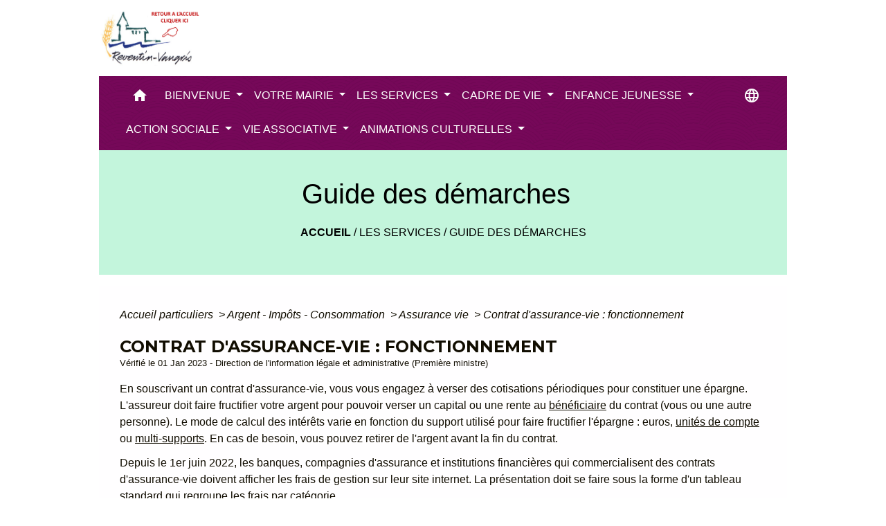

--- FILE ---
content_type: text/html; charset=UTF-8
request_url: https://mairiereventinvaugris.fr/fr/pg/1076883/guide-des-demarches-410/part/F15274
body_size: 29827
content:
<!DOCTYPE html>
<html lang="fr">
<head>
    <title>
            Guide des démarches - Commune de Reventin-Vaugris
    </title>

    <script src="/lib/tarteaucitron/tarteaucitron.js"></script>
    <script>
        var tarteaucitronExpireInDay = true, tarteaucitronForceExpire = 183;

        tarteaucitron.init({
            "privacyUrl": "", /* Privacy policy url */

            "hashtag": "#tarteaucitron", /* Open the panel with this hashtag */
            "cookieName": "tarteaucitron", /* Cookie name */

            "orientation": "bottom", /* Banner position (top - bottom) */

            "showAlertSmall": false, /* Show the small banner on bottom right */
            "cookieslist": true, /* Show the cookie list */

            "showIcon": false, /* Show cookie icon to manage cookies */
            // "iconSrc": "", /* Optionnal: URL or base64 encoded image */
            "iconPosition": "BottomRight", /* Position of the icon between BottomRight, BottomLeft, TopRight and TopLeft */

            "adblocker": false, /* Show a Warning if an adblocker is detected */

            "DenyAllCta": true, /* Show the deny all button */
            "AcceptAllCta": true, /* Show the accept all button when highPrivacy on */
            "highPrivacy": true, /* HIGHLY RECOMMANDED Disable auto consent */

            "handleBrowserDNTRequest": false, /* If Do Not Track == 1, disallow all */

            "removeCredit": false, /* Remove credit link */
            "moreInfoLink": true, /* Show more info link */
            "useExternalCss": false, /* If false, the tarteaucitron.css file will be loaded */

            //"cookieDomain": ".my-multisite-domaine.fr", /* Shared cookie for subdomain website */

            "readmoreLink": "", /* Change the default readmore link pointing to tarteaucitron.io */

            "mandatory": true, /* Show a message about mandatory cookies */

            "listCookieByService": false, /* Show a message about list cookie by service */
            "tarteaucitronForceLanguage" : 'fr',

        });
    </script>

            
<meta name="Description" content="">
<meta name="Keywords" content="">
<meta name="viewport" content="width=device-width, initial-scale=1, shrink-to-fit=no">
<meta charset="UTF-8">
            <script type="text/javascript">
            tarteaucitron.user.gtagUa = 'G-Z6YMT3BK7K';
            tarteaucitron.user.gtagMore = function () { /* add here your optionnal gtag() */
            };
            (tarteaucitron.job = tarteaucitron.job || []).push('gtag');
        </script>
        
    <!-- Matomo -->
<script>
  var _paq = window._paq = window._paq || [];
  /* tracker methods like "setCustomDimension" should be called before "trackPageView" */
  _paq.push(['trackPageView']);
  _paq.push(['enableLinkTracking']);
  (function() {
    var u="//matomo-client.neopse.com/";
    _paq.push(['setTrackerUrl', u+'matomo.php']);
    _paq.push(['setSiteId', '597']);
    var d=document, g=d.createElement('script'), s=d.getElementsByTagName('script')[0];
    g.async=true; g.src=u+'matomo.js'; s.parentNode.insertBefore(g,s);
  })();
</script>
<!-- End Matomo Code -->
                                        <link rel="apple-touch-icon" href="//static.neopse.com/assets/img/favicon/rdc_logo.ico?v=v1">
                <link rel="icon" href="//static.neopse.com/assets/img/favicon/rdc_logo.ico?v=v1">
                        <link href="https://fonts.googleapis.com/css?family=Montserrat:400,700|Material+Icons" rel="stylesheet">

            <link href='/dist/owlcarousel/css/owl.carousel.min.css' rel='stylesheet' type='text/css'>
            <link href='/dist/owlcarousel/css/owl.theme.default.min.css' rel='stylesheet' type='text/css'>
            <link href='/dist/slick/slick.css' rel='stylesheet' type='text/css'>
            <link href='/dist/slick/slick-theme.css' rel='stylesheet' type='text/css'>
            <link href='/dist/scrollbar/jquery.scrollbar.css' rel='stylesheet' type='text/css'>
            <link href='/dist/fullcalendar/fullcalendar.min.css' rel='stylesheet' type='text/css'>
            <link rel="stylesheet" href="https://cdnjs.cloudflare.com/ajax/libs/bootstrap-select/1.13.2/css/bootstrap-select.min.css">
            <link rel="stylesheet" href="https://cdnjs.cloudflare.com/ajax/libs/bootstrap-multiselect/0.9.13/css/bootstrap-multiselect.css" />
            <link href="/tpl/3/css/style.css" rel="stylesheet" type='text/css'>

            <link href="/lib/splide-4.0.1/css/splide.min.css" rel="stylesheet" type="text/css"/>
            <link href="/lib/splide-4.0.1/css/splide-custom.css" rel="stylesheet" type="text/css"/>

                            <style class="notranslate" title="customCss" type="text/css" rel="stylesheet">.bg_bloc { background-color: #FAFAFC !important; }
        .table td, .table, .table thead th { border-color: #FAFAFC !important; }
        .bg_bloc .dropdown-toggle,
        .bg_bloc .dropdown-menu {
            background-color: #FAFAFC !important;
            border-color: #FAFAFC !important;
        }
        .fc-unthemed th, .fc-unthemed td, .fc-unthemed thead, .fc-unthemed tbody, .fc-unthemed .fc-divider, .fc-unthemed .fc-row, .fc-unthemed .fc-content, .fc-unthemed .fc-popover, .fc-unthemed .fc-list-view, .fc-unthemed .fc-list-heading td{
            border-color: #FAFAFC !important;
        }

        .fc-unthemed thead.fc-head,
        .fc-unthemed .fc-popover .fc-header{ background-color: #FAFAFC !important; }

        .fc-unthemed td.fc-today{
            background: #FAFAFC !important;
        }

        .cookies .btn{ color: #FAFAFC !important; }body { background-color: rgb(255, 255, 255); }body { background-image: url(https://static.neopse.com/medias/p/1842/site/36/61/fb/3661fb725c1af46dfb2eaea753062f5c9f8e0970.JPG?v=v1); background-position: center; background-repeat: repeat; }.bg_wrapper { background-color: #851767 !important; }.bg_wrapper { background-image: url(https://static.neopse.com/assets/img/textures/back-pattern.png?v=v1); background-position: center; background-repeat: repeat; }.text_bloc, .bg_bloc .c_text,
        .bg_bloc, .bg_bloc a,
        .bg_bloc .dropdown-toggle,
        .bg_bloc .dropdown-menu,
        .bg_bloc.bootstrap-select .dropdown-toggle::after { color: #120776 !important; }
        
        .fc-unthemed thead.fc-head{ color: #120776 !important; }
        .fc-unthemed td.fc-today{
            color: #120776 !important;
        }
        .cookies .btn{ background-color: #120776 !important; }.c_btn { color: #000000; }
        .c_btn:hover, .c_btn:focus, .c_btn:active { color: #000000; }
        .owl-theme .owl-dots .owl-dot.active span,
        .owl-theme .owl-dots .owl-dot:hover span,
        .carousel-indicators .active {
            background: #000000 !important;
            opacity: 1;
        }
        .carousel-indicators li, .owl-theme .owl-dots .owl-dot span{
            border-color: #000000 !important;
            opacity: 0.5;
        }
        .slick-dots .slick-active button{
            background-color: #000000 !important;
        }
        .slick-dots li button{
            border-color: #000000;
        }
        .fc-event .fc-title, .fc-event-container{ color: #000000 !important; }
        .fc-event{ color: #000000;}body, .title, .lead, .heading { font-family: Tahoma, Geneva, sans-serif !important; }.footer.bg { background-color: #1E2021; }nav.navbar.bg { background-color: #760859; }nav.navbar.bg { background-image: url(https://static.neopse.com/assets/img/textures/arches.png?v=v1); background-position: center; background-repeat: repeat; }.bg_wrapper .bgw { background-color: #FFFEFF; }body, .c_text, .container, .carousel-caption .title, .dropdown-item.c_text { color: #110D01; }
        .slick-prev:before, .slick-next:before { color: #110D01; }
        .c_text.navbar-toggler{ border-color: #110D01 !important; }
        .intern-page .en-tete{ border-left-color: #110D01;}
        .bootstrap-select .dropdown-menu li a{
            color: #110D01;
        }
        .bootstrap-select .dropdown-toggle::after{
            color: #110D01;
        }

        .box-title{

        }.footer .c_btn { color: #FCFEFC; }.navbar .c_btn { color: #FCFCFC; }
        .social-media.c_btn { color: #FCFCFC; }nav.navbar .dropdown-menu { background-color: #760859; }.footer .c_text { color: #FCFCFC; }nav.navbar .c_text, nav.navbar .c_text i { color: #FDFFFD; }
        .navbar-toggler.c_text{ border-color: #FDFFFD !important; }nav.navbar .h_text:hover { color: #720377; }.footer .c_title { color: #FCFCFC; }.breadcrumb.bg { background-color: #C3F5DC; }nav.navbar .dropdown-menu .c_text { color: #FDFFFD; }
        .navigation .dropdown-menu .dropdown-divider.c_text { border-color: #FDFFFD; }nav.navbar .dropdown-menu .h_text:hover { color: #760859; }nav.navbar .h_text:hover { background-color: #FFFFFF; }.bg_btn { background-color: #08958B; border-color: #08958B; }
        .fc-event{ background-color: #08958B !important; border-color: #08958B !important; }#w_49vdvp8uq .bg { background-color: #E8E9AD; }#w_8outaj9v8 .bg { background-color: #FFFFFF; }#w_ajlx22y9i .bg { background-color: #DDE0EA; }#w_ajoc2vwmp .bg { background-color: #FFFFFF; }#w_enzw4udgp .bg { background-color: #F9F6FA; }#w_g1chy0nuh .bg { background-color: #F9F6FA; }#w_headline .c_btn { color: #011601; }
        #w_headline .c_btn:before { background-color: #011601 !important; }#w_jur40ja87 .bg { background-color: #D5BD35; }#w_n5zbnhy90 .bg { background-color: #FFFFFF; }#w_orhlicofs .bg { background-color: #E2E7E4; }#w_pfj1nl41f .bg { background-color: #E0F7B2; }#w_ph06m1hyr .bg { background-color: #BDEFF3; }#w_qudawv4k4 .bg { background-color: #F7DAB7; }#w_v6kkrn1wa .bg { background-color: #EDA552; }#w_v7kio7y2c .bg { background-color: #47A5B6; }#w_w1d28v1e8 .bg { background-color: #FFFFFF; }#w_xj3toa6v7 .bg { background-color: #FFFFFF; }#w_zkfcp40it .bg { background-color: #DDDDD4; }.breadcrumb.bg .c_text { color: #000000; }.footer .bg_btn { background-color: #1E2021;border-color: #1E2021; }.navbar .bg_btn { background-color: #F1942C; border-color: #F1942C; }
        .social-media.bg_btn { background-color: #F1942C; }
        .navbar input { border-color: #F1942C; }
        .top-navbar ::placeholder { color: #F1942C; }
        .top-navbar :-ms-input-placeholder { color: #F1942C; }
        .top-navbar ::-ms-input-placeholder { color: #F1942C; }nav.navbar .dropdown-menu .h_text:hover { background-color: #FDFFFD; }#w_49vdvp8uq .c_btn { color: #2C0A60; }#w_ajoc2vwmp .c_btn { color: #FFFFFF; }#w_enzw4udgp .c_btn { color: #00110B; }
        #w_enzw4udgp .c_btn:before { background-color: #00110B !important; }
        #w_enzw4udgp .slick-dots .slick-active button{
            background-color: #00110B !important;
        }
        #w_enzw4udgp .slick-dots li button{
            border-color: #00110B;
        }#w_g1chy0nuh .c_btn { color: #000000; }
        #w_g1chy0nuh .c_btn:before { background-color: #000000 !important; }#w_headline .c_text .title { color: #F3EE10; }
        #w_headline .c_text { color: #F3EE10; }#w_jhsoyj3ep .c_btn { color: #000000; }
        #w_jhsoyj3ep .c_btn:before { background-color: #000000; }#w_n8htp9r0p .c_btn { color: #F6F3FB; }
        #w_n8htp9r0p .c_btn:before { background-color: #F6F3FB; }#w_pfj1nl41f .owl-theme .owl-nav [class*=owl-] {
            color: #FFFFFF !important;
        }
        #w_pfj1nl41f .c_btn { color: #FFFFFF; }#w_ph06m1hyr .c_btn { color: #01136D; }
        #w_ph06m1hyr .owl-theme .owl-dots .owl-dot.active span,
        #w_ph06m1hyr .owl-theme .owl-dots .owl-dot:hover span { background: #01136D !important; }
        #w_ph06m1hyr .owl-theme .owl-dots .owl-dot span{ border-color: #01136D !important; }#w_vvkkfm519 .c_btn { color: #261182; }
        #w_vvkkfm519 .c_btn:before { background-color: #261182 !important; }.breadcrumb.bg .c_title { color: #000000; }#w_49vdvp8uq .c_text { color: #300D53; }#w_78yxobwt5 .c_text { color: #F6F3FB; }#w_orhlicofs .c_text { color: #000000; }#w_pfj1nl41f .c_text { color: #000000; }#w_ph06m1hyr .c_text { color: #060977; }#w_qudawv4k4 .c_text { color: #000000; }#w_wauatd65m .c_text { color: #000000; }#w_zkfcp40it .c_text { color: #302D2E; }.footer .c_title { background-color: #1E2021; }#w_49vdvp8uq .c_title { color: #F6F3FB; }#w_78yxobwt5 .c_title { color: #042B6E; }#w_8outaj9v8 .c_title { color: #273548; } #w_8outaj9v8 .c_title:before { background-color: #273548 !important; }#w_ajlx22y9i .c_title { color: #041F96; }
        #w_ajlx22y9i .c_title:before { background-color: #041F96 !important; }#w_enzw4udgp .c_title { color: #00170E; }
        #w_enzw4udgp .c_title:before { background-color: #00170E !important; }#w_g1chy0nuh .c_title { color: #000000; }
        #w_g1chy0nuh .c_title:before { background-color: #000000 !important; }#w_n5zbnhy90 .c_title { color: #273548; } #w_n5zbnhy90 .c_title:before { background-color: #273548 !important; }#w_orhlicofs .c_title { color: #FFFFFF; }#w_pfj1nl41f .c_title { color: #066B58; }#w_ph06m1hyr .c_title { color: #FCFBFD !important; }#w_pjwwyk6jj .c_title { color: #000000; }#w_qudawv4k4 .c_title { color: #000000; }#w_v7kio7y2c .c_title { color: #273548; } #w_v7kio7y2c .c_title:before { background-color: #273548 !important; }#w_w1d28v1e8 .c_title { color: #273548; } #w_w1d28v1e8 .c_title:before { background-color: #273548 !important; }#w_wauatd65m .c_title { color: #000000; }#w_xj3toa6v7 .c_title { color: #273548; } #w_xj3toa6v7 .c_title:before { background-color: #273548 !important; }#w_zkfcp40it .c_title { color: #514B4D; }#w_78yxobwt5 .c_title { display: inline-block; }#w_ajlx22y9i .c_title { display: inline-block; }#w_headline .bg_btn,
        #w_headline .carousel-indicators .active { background: #F0F027 !important;}
        #w_headline .bg_btn,
        #w_headline .carousel-indicators li{ border-color: #F0F027 !important;}#w_ajoc2vwmp .bg_btn{ background: #3C413E !important; border-color: #3C413E !important;}#w_jhsoyj3ep .bg_btn { background-color: #4F8AD3; }
        #w_jhsoyj3ep .bg_btn { border-color: #4F8AD3; }#w_pfj1nl41f .owl-theme .owl-nav [class*=owl-] {
            background-color: #138986 !important;
        }
        #w_pfj1nl41f .bg_btn { background-color: #138986; }
        #w_pfj1nl41f .box { border-color: #138986; }#w_qudawv4k4 .bg_btn{ background: #EDA53E !important; border-color: #EDA53E !important;}#w_78yxobwt5 .bg_text { background-color: #26C94F; }#w_wauatd65m .bg_text { background-color: #30CE66; }#w_49vdvp8uq .c_title { background-color: #280447 }
        #w_49vdvp8uq .box { border-color: #280447 }#w_ajoc2vwmp .c_title { background-color: #E3911C; }
        #w_ajoc2vwmp .box { border-color: #E3911C; }#w_ph06m1hyr .c_title { background-color: #07178D }
        #w_ph06m1hyr .box { border-color: #07178D }#w_qudawv4k4 .c_title { background-color: #ED9D2A; }
        #w_qudawv4k4 .box { border-color: #ED9D2A; }#w_vpu1r5tvm .c_title { background-color: #CDF5F8; }#w_headline .c_text_responsive .title { color: #FAFD07; }
        #w_headline .c_text_responsive { color: #FAFD07; }</style>
                    
    <link href='/lib/comarquage/css/comarquage.css' rel='stylesheet' type='text/css'>
    <link href="/lib/leaflet/leaflet.css" rel="stylesheet" type='text/css'>

                    <meta property="og:url" content="http://mairiereventinvaugris.fr/fr/pg/1076883/guide-des-demarches-410/part/F15274">
            <meta property="og:type" content="website">
            <meta property="og:title" content="Commune de Reventin-Vaugris">
            <meta property="og:description" content="">
            
    <script src="/js/vendor/jquery-3.2.1.min.js"></script>
    <script>tarteaucitron.user.matomoHost = '//matomo.neopse.com/';</script>
    <!-- Matomo -->
    <!-- End Matomo Code -->
</head>
<body>
<div class="ov"></div>

    <!-- Top navbar -->
    <header role="banner">
        <div class="navbar navbar-expand-lg top-navbar">
            <div class="container">

                <a class="navbar-brand c_text" aria-label="Accueil" href="/fr/">
                                            <div class="img">
                            <picture>
                                <source media="(max-width: 991.98px)" srcset="https://static.neopse.com/medias/p/1842/site/ea/ab/52/eaab52c297e21abf19faf106629166af57eea32a.PNG">
                                <img role="img" src="https://static.neopse.com/medias/p/1842/site/ea/ab/52/eaab52c297e21abf19faf106629166af57eea32a.PNG" alt="Logo Commune de Reventin-Vaugris" loading="eager">
                            </picture>
                        </div>
                                    </a>

                            </div>
        </div>
    </header>

    <!-- Container se finit avant le footer -->
    <div class="container">

        <nav role="navigation" class="navbar navbar-expand-lg sticky-top navigation bg">
    <div class="ov"></div>

    <div class="container">
        <button class="navbar-toggler c_text h_text" type="button" data-toggle="collapse" data-target="#navbar" aria-controls="navbar" aria-expanded="false" aria-label="Toggle navigation">
            <span class="navbar-toggler-icon">
                <i class="material-icons notranslate">menu</i>
            </span>
        </button>

        <div class="collapse navbar-collapse" id="navbar">
            <ul class="navbar-nav">
                <li class="brand">
                    <a class="navbar-brand" href="/fr/">
                                                <div class="img">
                            <img role="img" src="https://static.neopse.com/medias/p/1842/site/05/33/96/053396861715d6c1d5226a23bfd3aeeab47712c5.png" alt="Commune de Reventin-Vaugris"
                                >
                        </div>
                                            </a>
                </li>

                <div class="d-flex flex-wrap">
                    <li class="nav-item dropdown">
                        <a class="nav-link c_text h_text px-3" href="/" role="button">
                            <i class="material-icons">home</i>
                        </a>
                    </li>
                                                                        <li class="nav-item dropdown">
                                <a class="nav-link c_text h_text dropdown-toggle" href="#" id="menuDropdown0" role="button"
                                    data-toggle="dropdown" aria-haspopup="true" aria-expanded="false">
                                    BIENVENUE
                                </a>
                                <div class="dropdown-menu bg_text" aria-labelledby="menuDropdown0">
                                                                            <div class="dropdown-menu-image" aria-hidden="true"
                                         style="background-image: url(https://static.neopse.com/thumbs/p/1842/site/00/5f/98/005f9853f8caca0d0fe074fdc8e9ab8ea012bcf5.jpeg?v=v1);"></div>
                                    
                                    <div class="mega-dropdown-menu">
                                        <div class="divider">
                                                                                                                                    
                                            
                                                                                            <a class="dropdown-item c_text h_text bg_h_text" role="menuitem"
                                                    href="/fr/ap/1077624/plan-et-acces">
                                                    Plan et accès
                                                </a>
                                            
                                            
                                                                                                                                                                                
                                            
                                                                                            <a class="dropdown-item c_text h_text bg_h_text" role="menuitem"
                                                    href="/fr/gl/1077390/les-differents-quartiers">
                                                    Les différents quartiers
                                                </a>
                                            
                                            
                                                                                                                                                                                
                                            
                                                                                            <a class="dropdown-item c_text h_text bg_h_text" role="menuitem"
                                                    href="/fr/pc/1076649/galeries-de-photos-388">
                                                    Galeries de photos
                                                </a>
                                            
                                            
                                                                                                                                                                                                                        </div>
                                        <div class="divider">
                                                                                        <p class="dropdown-header-divider c_text">___________________________</p>
                                                                                                                                                                                
                                                                                            <a class="dropdown-item c_text h_text bg_h_text" role="menuitem"
                                                    href="/fr/rb/671959/notre-commune-en-quelques-chiffres">
                                                    Notre commune en quelques chiffres
                                                </a>
                                            
                                            
                                            
                                                                                                                                                                                
                                                                                            <a class="dropdown-item c_text h_text bg_h_text" role="menuitem"
                                                    href="/fr/rb/674559/un-peu-dhistoire-26">
                                                    Un peu d&#039;histoire
                                                </a>
                                            
                                            
                                            
                                                                                                                                                                                                                        </div>
                                        <div class="divider">
                                                                                        <p class="dropdown-header-divider c_text">___________________________</p>
                                                                                                                                                                                
                                                                                            <a class="dropdown-item c_text h_text bg_h_text" role="menuitem"
                                                    href="/fr/rb/674520/culture-locale-et-patrimoine">
                                                    Culture locale et patrimoine
                                                </a>
                                            
                                            
                                            
                                                                                                                                                                                                                        </div>
                                        <div class="divider">
                                                                                        <p class="dropdown-header-divider c_text">___________________________</p>
                                                                                                                                                                                
                                                                                            <a class="dropdown-item c_text h_text bg_h_text" role="menuitem"
                                                    href="/fr/rb/671985/balades-et-randonnees-reventinoises">
                                                    Balades et Randonnées Reventinoises
                                                </a>
                                            
                                            
                                            
                                                                                                                                                                                
                                                                                            <a class="dropdown-item c_text h_text bg_h_text" role="menuitem"
                                                    href="/fr/rb/672063/faune-et-flore-3">
                                                    Faune et flore
                                                </a>
                                            
                                            
                                            
                                                                                                                                                                                                                        </div>
                                        <div class="divider">
                                                                                        <p class="dropdown-header-divider c_text">___________________________</p>
                                                                                                                                </div>
                                    </div>
                                </div>
                            </li>
                        

                                                                        <li class="nav-item dropdown">
                                <a class="nav-link c_text h_text dropdown-toggle" href="#" id="menuDropdown1" role="button"
                                    data-toggle="dropdown" aria-haspopup="true" aria-expanded="false">
                                    VOTRE MAIRIE
                                </a>
                                <div class="dropdown-menu bg_text" aria-labelledby="menuDropdown1">
                                                                            <div class="dropdown-menu-image" aria-hidden="true"
                                         style="background-image: url(https://static.neopse.com/thumbs/p/1842/site/70/9e/93/709e9335f6b92d486d7697b02a3606002cbc7456.jpeg?v=v1);"></div>
                                    
                                    <div class="mega-dropdown-menu">
                                        <div class="divider">
                                                                                                                                    
                                                                                            <a class="dropdown-item c_text h_text bg_h_text" role="menuitem"
                                                    href="/fr/rb/691290/contactez-nous-7">
                                                    Contactez-nous
                                                </a>
                                            
                                            
                                            
                                                                                                                                                                                
                                                                                            <a class="dropdown-item c_text h_text bg_h_text" role="menuitem"
                                                    href="/fr/rb/672167/le-conseil-municipal-31">
                                                    Le conseil municipal
                                                </a>
                                            
                                            
                                            
                                                                                                                                                                                
                                                                                            <a class="dropdown-item c_text h_text bg_h_text" role="menuitem"
                                                    href="/fr/rb/675209/le-personnel-communal-7">
                                                    Le personnel communal
                                                </a>
                                            
                                            
                                            
                                                                                                                                                                                
                                                                                            <a class="dropdown-item c_text h_text bg_h_text" role="menuitem"
                                                    href="/fr/rb/672310/publications-32">
                                                    Publications
                                                </a>
                                            
                                            
                                            
                                                                                                                                                                                
                                                                                            <a class="dropdown-item c_text h_text bg_h_text" role="menuitem"
                                                    href="/fr/rb/1021217/point-presse">
                                                    Point &quot;PRESSE&quot;
                                                </a>
                                            
                                            
                                            
                                                                                                                                                                                                                        </div>
                                        <div class="divider">
                                                                                        <p class="dropdown-header-divider c_text">___________________________</p>
                                                                                                                                                                                
                                                                                            <a class="dropdown-item c_text h_text bg_h_text" role="menuitem"
                                                    href="/fr/rb/672401/la-participation-citoyenne">
                                                    La participation citoyenne
                                                </a>
                                            
                                            
                                            
                                                                                                                                                                                
                                                                                            <a class="dropdown-item c_text h_text bg_h_text" role="menuitem"
                                                    href="/fr/rb/672193/le-conseil-des-sages-3">
                                                    Le conseil des Sages
                                                </a>
                                            
                                            
                                            
                                                                                                                                                                                                                        </div>
                                        <div class="divider">
                                                                                        <p class="dropdown-header-divider c_text">___________________________</p>
                                                                                                                                                                                
                                                                                            <a class="dropdown-item c_text h_text bg_h_text" role="menuitem"
                                                    href="/fr/rb/683451/suggestions-et-avis">
                                                    Suggestions et avis
                                                </a>
                                            
                                            
                                            
                                                                                                                                </div>
                                    </div>
                                </div>
                            </li>
                        

                                                                        <li class="nav-item dropdown">
                                <a class="nav-link c_text h_text dropdown-toggle" href="#" id="menuDropdown2" role="button"
                                    data-toggle="dropdown" aria-haspopup="true" aria-expanded="false">
                                    LES SERVICES
                                </a>
                                <div class="dropdown-menu bg_text" aria-labelledby="menuDropdown2">
                                                                            <div class="dropdown-menu-image" aria-hidden="true"
                                         style="background-image: url(https://static.neopse.com/thumbs/p/1842/site/c3/65/39/c365392a8f621091f92a60598a904f6cd09f3d7c.jpeg?v=v1);"></div>
                                    
                                    <div class="mega-dropdown-menu">
                                        <div class="divider">
                                                                                                                                    
                                                                                            <a class="dropdown-item c_text h_text bg_h_text" role="menuitem"
                                                    href="/fr/rb/1852307/annuaire-de-la-sante-9">
                                                    Annuaire de la Santé
                                                </a>
                                            
                                            
                                            
                                                                                                                                                                                
                                                                                            <a class="dropdown-item c_text h_text bg_h_text" role="menuitem"
                                                    href="/fr/rb/672375/numeros-durgence-39">
                                                    Numéros d&#039;urgence
                                                </a>
                                            
                                            
                                            
                                                                                                                                                                                                                        </div>
                                        <div class="divider">
                                                                                        <p class="dropdown-header-divider c_text">___________________________</p>
                                                                                                                                                                                
                                            
                                                                                            <a class="dropdown-item c_text h_text bg_h_text" role="menuitem"
                                                    href="/fr/pg/1076883/guide-des-demarches-410">
                                                    Guide des démarches
                                                </a>
                                            
                                            
                                                                                                                                                                                                                        </div>
                                        <div class="divider">
                                                                                        <p class="dropdown-header-divider c_text">___________________________</p>
                                                                                                                                                                                
                                            
                                                                                            <a class="dropdown-item c_text h_text bg_h_text" role="menuitem"
                                                    href="/fr/bu/1077195/annuaire-des-professionnels-319">
                                                    Annuaire des professionnels
                                                </a>
                                            
                                            
                                                                                                                                                                                
                                                                                            <a class="dropdown-item c_text h_text bg_h_text" role="menuitem"
                                                    href="/fr/rb/672596/la-halle-reventinoise">
                                                    La halle Reventinoise
                                                </a>
                                            
                                            
                                            
                                                                                                                                                                                
                                                                                            <a class="dropdown-item c_text h_text bg_h_text" role="menuitem"
                                                    href="/fr/rb/1869285/marche-14">
                                                    Marché
                                                </a>
                                            
                                            
                                            
                                                                                                                                                                                                                        </div>
                                        <div class="divider">
                                                                                        <p class="dropdown-header-divider c_text">___________________________</p>
                                                                                                                                                                                
                                                                                            <a class="dropdown-item c_text h_text bg_h_text" role="menuitem"
                                                    href="/fr/rb/672609/collecte-des-dechets-35">
                                                    Collecte des déchets
                                                </a>
                                            
                                            
                                            
                                                                                                                                                                                                                        </div>
                                        <div class="divider">
                                                                                        <p class="dropdown-header-divider c_text">___________________________</p>
                                                                                                                                                                                
                                                                                            <a class="dropdown-item c_text h_text bg_h_text" role="menuitem"
                                                    href="/fr/rb/672531/se-deplacer-13">
                                                    Se déplacer
                                                </a>
                                            
                                            
                                            
                                                                                                                                                                                                                        </div>
                                        <div class="divider">
                                                                                        <p class="dropdown-header-divider c_text">___________________________</p>
                                                                                                                                                                                
                                                                                            <a class="dropdown-item c_text h_text bg_h_text" role="menuitem"
                                                    href="/fr/rb/674884/nos-amis-les-animaux">
                                                    Nos amis les animaux
                                                </a>
                                            
                                            
                                            
                                                                                                                                                                                                                        </div>
                                        <div class="divider">
                                                                                        <p class="dropdown-header-divider c_text">___________________________</p>
                                                                                                                                                                                
                                                                                            <a class="dropdown-item c_text h_text bg_h_text" role="menuitem"
                                                    href="/fr/rb/672648/la-paroisse-le-cimetiere">
                                                    La paroisse / Le cimetière
                                                </a>
                                            
                                            
                                            
                                                                                                                                </div>
                                    </div>
                                </div>
                            </li>
                        

                                                                        <li class="nav-item dropdown">
                                <a class="nav-link c_text h_text dropdown-toggle" href="#" id="menuDropdown3" role="button"
                                    data-toggle="dropdown" aria-haspopup="true" aria-expanded="false">
                                    CADRE DE VIE
                                </a>
                                <div class="dropdown-menu bg_text" aria-labelledby="menuDropdown3">
                                                                            <div class="dropdown-menu-image" aria-hidden="true"
                                         style="background-image: url(https://static.neopse.com/thumbs/p/1842/site/80/76/64/807664a7ae6d3e5facd27d60e32ee699fe1f65bd.jpeg?v=v1);"></div>
                                    
                                    <div class="mega-dropdown-menu">
                                        <div class="divider">
                                                                                                                                    
                                                                                            <a class="dropdown-item c_text h_text bg_h_text" role="menuitem"
                                                    href="/fr/rb/671920/projet-demi-echangeur">
                                                    Projet demi échangeur
                                                </a>
                                            
                                            
                                            
                                                                                                                                                                                                                        </div>
                                        <div class="divider">
                                                                                        <p class="dropdown-header-divider c_text">___________________________</p>
                                                                                                                                                                                
                                                                                            <a class="dropdown-item c_text h_text bg_h_text" role="menuitem"
                                                    href="/fr/rb/672245/urbanisme-et-habitat-1">
                                                    Urbanisme et habitat
                                                </a>
                                            
                                            
                                            
                                                                                                                                                                                
                                                                                            <a class="dropdown-item c_text h_text bg_h_text" role="menuitem"
                                                    href="/fr/rb/790194/les-logements-sociaux-de-la-commune">
                                                    Les logements sociaux de la commune
                                                </a>
                                            
                                            
                                            
                                                                                                                                                                                
                                                                                            <a class="dropdown-item c_text h_text bg_h_text" role="menuitem"
                                                    href="/fr/rb/683581/travaux-et-voirie">
                                                    Travaux et voirie
                                                </a>
                                            
                                            
                                            
                                                                                                                                                                                                                        </div>
                                        <div class="divider">
                                                                                        <p class="dropdown-header-divider c_text">___________________________</p>
                                                                                                                                                                                
                                                                                            <a class="dropdown-item c_text h_text bg_h_text" role="menuitem"
                                                    href="/fr/rb/672024/developpement-durable-6">
                                                    Développement Durable
                                                </a>
                                            
                                            
                                            
                                                                                                                                                                                
                                                                                            <a class="dropdown-item c_text h_text bg_h_text" role="menuitem"
                                                    href="/fr/rb/683555/assainissement-et-traitement-de-leau">
                                                    Assainissement et traitement de l&#039;eau
                                                </a>
                                            
                                            
                                            
                                                                                                                                                                                
                                                                                            <a class="dropdown-item c_text h_text bg_h_text" role="menuitem"
                                                    href="/fr/rb/820289/tout-sur-mon-eau">
                                                    Tout sur mon eau
                                                </a>
                                            
                                            
                                            
                                                                                                                                                                                
                                                                                            <a class="dropdown-item c_text h_text bg_h_text" role="menuitem"
                                                    href="/fr/rb/817936/les-risques-majeurs-a-reventin-vaugris">
                                                    Les risques majeurs à Reventin-Vaugris
                                                </a>
                                            
                                            
                                            
                                                                                                                                                                                
                                                                                            <a class="dropdown-item c_text h_text bg_h_text" role="menuitem"
                                                    href="/fr/rb/705642/qualite-de-lair-2">
                                                    Qualité de l&#039;air
                                                </a>
                                            
                                            
                                            
                                                                                                                                                                                                                        </div>
                                        <div class="divider">
                                                                                        <p class="dropdown-header-divider c_text">___________________________</p>
                                                                                                                                                                                
                                                                                            <a class="dropdown-item c_text h_text bg_h_text" role="menuitem"
                                                    href="/fr/rb/683607/stop-aux-incivilites-1">
                                                    Stop aux incivilités
                                                </a>
                                            
                                            
                                            
                                                                                                                                </div>
                                    </div>
                                </div>
                            </li>
                        

                                                                        <li class="nav-item dropdown">
                                <a class="nav-link c_text h_text dropdown-toggle" href="#" id="menuDropdown4" role="button"
                                    data-toggle="dropdown" aria-haspopup="true" aria-expanded="false">
                                    ENFANCE JEUNESSE
                                </a>
                                <div class="dropdown-menu bg_text" aria-labelledby="menuDropdown4">
                                                                            <div class="dropdown-menu-image" aria-hidden="true"
                                         style="background-image: url(https://static.neopse.com/thumbs/p/1842/site/3c/7e/90/3c7e90d214f01c14ced4ed2ae0ca48c01211b49e.jpeg?v=v1);"></div>
                                    
                                    <div class="mega-dropdown-menu">
                                        <div class="divider">
                                                                                                                                    
                                                                                            <a class="dropdown-item c_text h_text bg_h_text" role="menuitem"
                                                    href="/fr/rb/672674/les-ecoles-18">
                                                    Les écoles
                                                </a>
                                            
                                            
                                            
                                                                                                                                                                                                                        </div>
                                        <div class="divider">
                                                                                        <p class="dropdown-header-divider c_text">___________________________</p>
                                                                                                                                                                                
                                                                                            <a class="dropdown-item c_text h_text bg_h_text" role="menuitem"
                                                    href="/fr/rb/672700/restaurant-scolaire-et-periscolaire">
                                                    Restaurant scolaire et périscolaire
                                                </a>
                                            
                                            
                                            
                                                                                                                                                                                
                                                                                            <a class="dropdown-item c_text h_text bg_h_text" role="menuitem"
                                                    href="/fr/rb/704836/lutte-contre-le-gaspillage-alimentaire">
                                                    Lutte contre le gaspillage alimentaire
                                                </a>
                                            
                                            
                                            
                                                                                                                                                                                                                        </div>
                                        <div class="divider">
                                                                                        <p class="dropdown-header-divider c_text">___________________________</p>
                                                                                                                                                                                
                                                                                            <a class="dropdown-item c_text h_text bg_h_text" role="menuitem"
                                                    href="/fr/rb/672804/la-petite-enfance-2">
                                                    La petite enfance
                                                </a>
                                            
                                            
                                            
                                                                                                                                                                                
                                                                                            <a class="dropdown-item c_text h_text bg_h_text" role="menuitem"
                                                    href="/fr/rb/2036244/le-centre-de-loisirs-2">
                                                    Le centre de loisirs
                                                </a>
                                            
                                            
                                            
                                                                                                                                </div>
                                    </div>
                                </div>
                            </li>
                        

                                                                        <li class="nav-item dropdown">
                                <a class="nav-link c_text h_text dropdown-toggle" href="#" id="menuDropdown5" role="button"
                                    data-toggle="dropdown" aria-haspopup="true" aria-expanded="false">
                                    ACTION SOCIALE
                                </a>
                                <div class="dropdown-menu bg_text" aria-labelledby="menuDropdown5">
                                                                            <div class="dropdown-menu-image" aria-hidden="true"
                                         style="background-image: url(https://static.neopse.com/thumbs/p/1842/site/78/e2/39/78e23901ce558e112110e31f783b1fe03e6f7817.jpeg?v=v1);"></div>
                                    
                                    <div class="mega-dropdown-menu">
                                        <div class="divider">
                                                                                                                                    
                                                                                            <a class="dropdown-item c_text h_text bg_h_text" role="menuitem"
                                                    href="/fr/rb/672908/solidarite-actions-sociales">
                                                    Solidarite - actions sociales
                                                </a>
                                            
                                            
                                            
                                                                                                                                                                                
                                                                                            <a class="dropdown-item c_text h_text bg_h_text" role="menuitem"
                                                    href="/fr/rb/948222/lassociation-france-alzheimer">
                                                    L&#039;association France Alzheimer
                                                </a>
                                            
                                            
                                            
                                                                                                                                </div>
                                    </div>
                                </div>
                            </li>
                        

                                                                        <li class="nav-item dropdown">
                                <a class="nav-link c_text h_text dropdown-toggle" href="#" id="menuDropdown6" role="button"
                                    data-toggle="dropdown" aria-haspopup="true" aria-expanded="false">
                                    VIE ASSOCIATIVE
                                </a>
                                <div class="dropdown-menu bg_text" aria-labelledby="menuDropdown6">
                                                                            <div class="dropdown-menu-image" aria-hidden="true"
                                         style="background-image: url(https://static.neopse.com/thumbs/p/1842/site/ff/3b/b5/ff3bb54043ca0f271ad45eae5f32e9cbffca3e6a.jpeg?v=v1);"></div>
                                    
                                    <div class="mega-dropdown-menu">
                                        <div class="divider">
                                                                                                                                    
                                            
                                                                                            <a class="dropdown-item c_text h_text bg_h_text" role="menuitem"
                                                    href="/fr/as/1077156/annuaire-des-associations-257">
                                                    Annuaire des associations
                                                </a>
                                            
                                            
                                                                                                                                                                                                                        </div>
                                        <div class="divider">
                                                                                        <p class="dropdown-header-divider c_text">___________________________</p>
                                                                                                                                                                                
                                                                                            <a class="dropdown-item c_text h_text bg_h_text" role="menuitem"
                                                    href="/fr/rb/1749165/la-fete-du-village-1">
                                                    La fête du Village
                                                </a>
                                            
                                            
                                            
                                                                                                                                                                                                                        </div>
                                        <div class="divider">
                                                                                        <p class="dropdown-header-divider c_text">___________________________</p>
                                                                                                                                                                                
                                            
                                                                                            <a class="dropdown-item c_text h_text bg_h_text" role="menuitem"
                                                    href="/fr/rr/1077702/salles-a-louer-298">
                                                    Salles à louer
                                                </a>
                                            
                                            
                                                                                                                                </div>
                                    </div>
                                </div>
                            </li>
                        

                                                                        <li class="nav-item dropdown">
                                <a class="nav-link c_text h_text dropdown-toggle" href="#" id="menuDropdown7" role="button"
                                    data-toggle="dropdown" aria-haspopup="true" aria-expanded="false">
                                    ANIMATIONS CULTURELLES
                                </a>
                                <div class="dropdown-menu bg_text" aria-labelledby="menuDropdown7">
                                                                            <div class="dropdown-menu-image" aria-hidden="true"
                                         style="background-image: url(https://static.neopse.com/thumbs/p/1842/site/85/3d/70/853d70bc8c5421e95062e7f8b291de81cc551473.jpeg?v=v1);"></div>
                                    
                                    <div class="mega-dropdown-menu">
                                        <div class="divider">
                                                                                                                                    
                                                                                            <a class="dropdown-item c_text h_text bg_h_text" role="menuitem"
                                                    href="/fr/rb/773216/la-bibliotheque-13">
                                                    La bibliothèque
                                                </a>
                                            
                                            
                                            
                                                                                                                                                                                                                        </div>
                                        <div class="divider">
                                                                                        <p class="dropdown-header-divider c_text">___________________________</p>
                                                                                                                                                                                
                                                                                            <a class="dropdown-item c_text h_text bg_h_text" role="menuitem"
                                                    href="/fr/rb/791338/animations-ponctuelles">
                                                    Animations ponctuelles
                                                </a>
                                            
                                            
                                            
                                                                                                                                                                                                                        </div>
                                        <div class="divider">
                                                                                        <p class="dropdown-header-divider c_text">___________________________</p>
                                                                                                                                </div>
                                    </div>
                                </div>
                            </li>
                        

                                    </div>

                
                                    <li class="nav-item position-relative">
                        <div role="button" class="cursor-pointer nav-link c_text" data-toggle="collapse"
                             data-target="#google_translate_element" aria-expanded="false" aria-label="Choisir la langue du site"
                             aria-controls="google_translate_element"><i class="material-icons notranslate">language</i>
                        </div>
                        <div id="google_translate_element" class="collapse">
                            <div id="google_translate"></div>
                            <div class="google_translate_consent" width="200" height="60"></div>
                        </div>
                    </li>
                
            </ul>
        </div>
    </div>
</nav>


        <main role="main">
                <div class="main intern-page">
        <header class="container d-flex align-items-center bg breadcrumb">
    <div class="ov"></div>
    <div class="container text-center">
        <h1 class="title c_title">Guide des démarches</h1>
                        <nav class="ariane c_text">
    <span><a href="/fr/" class="font-weight-bold">Accueil</a></span>
            / <a href="/fr/">LES SERVICES</a>
            / <a href="/fr/pg/1076883/guide-des-demarches-410">Guide des démarches</a>
    </nav>
                </div>
</header>
        <!-- Contenu -->
        <section class="container wrapper bg_wrapper c_wrapper">
            <div class="ov bgw"></div>

            <div class="main-content">

                <div id="co-page" class="fiche container">

                    <div class="ariane">

    
    
        <span>
                            <a href="/fr/pg/1076883/guide-des-demarches-410/part/Particuliers"
                   class="">
                    Accueil particuliers
                </a>
                        <span class="co-breadcrumb-separator">&nbsp;&gt;</span>
        </span>

    
        <span>
                            <a href="/fr/pg/1076883/guide-des-demarches-410/part/N19803"
                   class="">
                    Argent - Impôts - Consommation
                </a>
                        <span class="co-breadcrumb-separator">&nbsp;&gt;</span>
        </span>

    
        <span>
                            <a href="/fr/pg/1076883/guide-des-demarches-410/part/N89"
                   class="">
                    Assurance vie
                </a>
                        <span class="co-breadcrumb-separator">&nbsp;&gt;</span>
        </span>

    
        <span>
                            <a href="/fr/pg/1076883/guide-des-demarches-410/part/F15274"
                   class="last">
                    Contrat d&#039;assurance-vie : fonctionnement
                </a>
                        
        </span>

    </div>


                    <h1 class="dc-title">Contrat d&#039;assurance-vie : fonctionnement</h1>

                    <p class="date">

                        
Vérifié le 01 Jan 2023 -
                        Direction de l&#039;information légale et administrative (Première ministre)
                    </p>

                    <div class="co-content">
                        <div class="intro">
                    <p class="bloc-paragraphe">
                                                En souscrivant un contrat d'assurance-vie, vous vous engagez à verser des cotisations périodiques pour constituer une épargne. L'assureur doit faire fructifier votre argent pour pouvoir verser un capital ou une rente au <a href="R44019">bénéficiaire</a> du contrat (vous ou une autre personne). Le mode de calcul des intérêts varie en fonction du support utilisé pour faire fructifier l'épargne : euros, <a href="R1149">unités de compte</a> ou <a href="R54055">multi-supports</a>. En cas de besoin, vous pouvez retirer de l'argent avant la fin du contrat.

    </p>


    </div>

                        

                                <p class="bloc-paragraphe">
                                                Depuis le 1<Exposant>er</Exposant> juin 2022, les banques, compagnies d'assurance et institutions financières qui commercialisent des contrats d'assurance-vie doivent afficher les frais de gestion sur leur site internet. La présentation doit se faire sous la forme d'un tableau standard qui regroupe les frais par catégorie.

    </p>

    
                
       
        
                                <p class="tool-slide">
        <a href="#" class="btn-up" data-action="slideall-up" data-target="#03c14234ff39648188de11bc77c2c056">Tout
            replier <i class="material-icons no-translate small align-middle">keyboard_arrow_up</i>
        </a>
        <a href="#" class="btn-down" data-action="slideall-down" data-target="#03c14234ff39648188de11bc77c2c056">Tout
            déplier <i class="material-icons no-translate small align-middle">keyboard_arrow_down</i>
        </a>
    </p>

<div class="fiche-bloc bloc-principal table" id="03c14234ff39648188de11bc77c2c056">
            <div class="fiche-item fiche-slide">
        <div class="fiche-item-title bg_bloc text_bloc">
            <h2>
                 <span>
                     <a href="#" class="collapsed dropdown-toggle" data-toggle="collapse"
                        data-target="#9d63eb2b04858b6fc85782e124a234b3">
                   Paiement des primes
                    </a>
                 </span>
            </h2>
        </div>

        <div class="collapse fiche-item-content" id="9d63eb2b04858b6fc85782e124a234b3">
                <p class="bloc-paragraphe">
                                                Si vous avez souscrit un contrat d'assurance vie, vous <span class="miseenevidence">êtes obligé de payer les cotisations</span>, qui sont aussi appelées <a href="R41398">primes</a>.

    </p>
    <p class="bloc-paragraphe">
                                                Vous pouvez verser les primes <span class="miseenevidence">de 3 façons</span>.

    </p>
        <h3>Primes périodiques fixes</h3>
    <p class="bloc-paragraphe">
                                                Le montant et la périodicité des cotisations sont fixés dans le contrat.

    </p>
    <p class="bloc-paragraphe">
                                                En cas de non paiement des primes dans les 10 jours suivant la date d'échéance, l'assureur vous adresse une lettre recommandée avec <a href="R39324">AR</a>.

    </p>
    <p class="bloc-paragraphe">
                                                Si vous ne payez pas dans les 40 jours qui suivent l’envoi de cette lettre, l’assureur peut :

    </p>
    <ul class="bloc-liste list-puce">
        <li>
    soit résilier le contrat à défaut ou insuffisance de <a href="R291">valeur de rachat</a>,
</li><li>
    soit maintenir le contrat avec des garanties réduites. Toutefois, cette option n'est possible qu'après 2 années de versements de primes ou si vous avez déjà versé au moins 15 % des primes.
</li>
    </ul>

        <h3>Primes à versements libres</h3>
    <p class="bloc-paragraphe">
                                                Vous effectuez des versements en fonction de vos capacités d'épargne.

    </p>
    <p class="bloc-paragraphe">
                                                Le contrat fixe un montant minimal des primes versées.

    </p>

        <h3>Prime unique</h3>
    <p class="bloc-paragraphe">
                                                Un seul versement est effectué lors de la souscription du contrat.

    </p>


        </div>
    </div>

            
                
       
        
                <div class="fiche-item fiche-slide">
        <div class="fiche-item-title bg_bloc text_bloc">
            <h2>
                 <span>
                     <a href="#" class="collapsed dropdown-toggle" data-toggle="collapse"
                        data-target="#3ee166408af5f1085b72e6d1ad9f51bf">
                   Déduction de frais
                    </a>
                 </span>
            </h2>
        </div>

        <div class="collapse fiche-item-content" id="3ee166408af5f1085b72e6d1ad9f51bf">
                <p class="bloc-paragraphe">
                                                La compagnie d'assurance peut vous facturer des frais lors de la souscription et durant la vie du contrat.

    </p>
    <p class="bloc-paragraphe">
                                                Ces frais sont déduits de la valeur des fonds investis sur le contrat.

    </p>
    <p class="bloc-paragraphe">
                                                Il y a 4 types de frais :

    </p>
    <ul class="bloc-liste list-puce">
        <li>
    <span class="miseenevidence">Frais de dossier</span>. Ces frais sont fixes et payés lors de la souscription.
</li><li>
    <span class="miseenevidence">Frais d'entrée</span>. Ces frais sont prélevés à chaque versement que vous effectuez sur le contrat, à la souscription et en cours de contrat. Ils sont forfaitaires ou proportionnels au montant du versement.
</li><li>
    <span class="miseenevidence">Frais de gestion</span>. Ces frais sont prélevés pendant toute la durée du contrat.
</li><li>
    <span class="miseenevidence">Frais d'arbitrage</span>. Ces frais sont prélevés sur le montant des sommes transférées d’une <a href="R1149">unité de compte</a> à l’autre. Ils sont forfaitaires ou proportionnels aux sommes transférées.
</li>
    </ul>

        </div>
    </div>

            
                
       
        
                <div class="fiche-item fiche-slide">
        <div class="fiche-item-title bg_bloc text_bloc">
            <h2>
                 <span>
                     <a href="#" class="collapsed dropdown-toggle" data-toggle="collapse"
                        data-target="#21e7a4f5629e2b8b188d819fe3df523f">
                   Taux de rémunération
                    </a>
                 </span>
            </h2>
        </div>

        <div class="collapse fiche-item-content" id="21e7a4f5629e2b8b188d819fe3df523f">
                <p class="bloc-paragraphe">
                                                Le taux de rémunération dépend du contrat que vous choisissez : contrat en euros, contrat en unités de compte, ou contrat multi-supports.

    </p>
        <h3>Contrat en euros</h3>
    <p class="bloc-paragraphe">
                                                Les fonds que vous versez restent valorisés en euro dans le contrat, comme sur un compte épargne bancaire.

    </p>
    <p class="bloc-paragraphe">
                                                Ces fonds sont garantis, c'est-à dire que vous ne pouvez pas subir des pertes.

    </p>
    <p class="bloc-paragraphe">
                                                L'assureur ajoute à vos cotisations les intérêts prévus par le contrat.

    </p>

        <h3>Contrat en unités de compte</h3>
    <p class="bloc-paragraphe">
                                                Les fonds que vous versez ne sont pas valorisés en euros dans le contrat, mais en <a href="R1149">unités de compte</a>.

    </p>
    <p class="bloc-paragraphe">
                                                Ils peuvent prendre la forme d'actions, d’obligations, de parts d'<a href="R12688">OPCVM</a>, des parts de <a href="R54070">FIA</a> ouverts à des investisseurs professionnels, etc.

    </p>
    <p class="bloc-paragraphe">
                                                La valeur des fonds investis varie en fonction de l’évolution des marchés boursiers ou immobiliers de référence.

    </p>
    <p class="bloc-paragraphe">
                                                Les fonds ne sont donc pas garantis, seul le nombre d'unités de compte est garanti.

    </p>
    <p class="bloc-paragraphe">
                                                Le <a href="https://www.lafinancepourtous.com/pratique/placements/assurance-vie/contrats-euro-croissance-et-vie-generation/" target="_blank">contrat vie-génération</a> est un contrat en unités de compte spécifique. Le capital doit être investi à 33 % au moins dans les secteurs jugés particulièrement utiles au développement de l'économie (petites et moyennes entreprises, économie sociale et solidaire, etc.).

    </p>

        <h3>Contrat multi-supports</h3>
    <p class="bloc-paragraphe">
                                                Il comporte à la fois des placements libellés en euros et des placements libellés en <a href="R1149">unités de compte</a>.

    </p>

        <h3>Cas particulier du contrat euro-croissance</h3>
    <p class="bloc-paragraphe">
                                                Le <a href="https://www.lafinancepourtous.com/pratique/placements/assurance-vie/contrats-euro-croissance-et-vie-generation/" target="_blank">contrat euro-croissance</a> peut être un contrat monosupport (le fonds euro-croissance seul) ou multisupports (le fonds euro-croissance cohabite avec un fonds euros et des unités de compte).

    </p>
    <p class="bloc-paragraphe">
                                                Le capital investi est garanti au bout de 8 ans de détention au minimum.

    </p>
    <p class="bloc-paragraphe">
                                                Le capital peut être exprimé en euros et en <a href="R54073">parts de provisions de diversification</a>, ou uniquement en parts de provisions de diversification pendant la durée du contrat.

    </p>


        </div>
    </div>

            
                
       
        
                <div class="fiche-item fiche-slide">
        <div class="fiche-item-title bg_bloc text_bloc">
            <h2>
                 <span>
                     <a href="#" class="collapsed dropdown-toggle" data-toggle="collapse"
                        data-target="#4fd03b770efbd193335f71b8f7728eae">
                   Retrait d'argent sur le contrat (rachat et avance)
                    </a>
                 </span>
            </h2>
        </div>

        <div class="collapse fiche-item-content" id="4fd03b770efbd193335f71b8f7728eae">
                <p class="bloc-paragraphe">
                                                Si vous avez besoin de retirer les capitaux accumulés avant la fin du contrat, vous pouvez demander à l'assureur un <a href="R54072">rachat</a> ou une avance.

    </p>
    <p class="bloc-paragraphe">
                                                Le contrat détermine la <a href="R291">valeur de rachat</a>.

    </p>
    <p class="bloc-paragraphe">
                                                L'assureur vous en tient informé annuellement.

    </p>
        <h3>Rachat</h3>
    <p class="bloc-paragraphe">
                                                Le rachat est un retrait de l'épargne accumulée sur le contrat d'assurance. Il peut être partiel ou total.

    </p>


    <div class="bloc-cas bloc-cas-radio">
        <ul class="choice-tree-choice-list">
                            <li class="choice-tree-choice" data-action="radio" data-target="#0faa7b17d476f69a2c78d8e340bafd59">
                    <div class="co-radio-head">
                        <button class="btn-like-radio" type="button"
                                data-action="slide-bloccas-radio"
                                data-target="#0faa7b17d476f69a2c78d8e340bafd59">
                                <span class="radio-icon-not-active">

                                    <i class="material-icons align-middle no-translate">check_box_outline_blank</i>
                                </span>
                            <span class="radio-icon-active">

                                    <i class="material-icons align-middle no-translate">check_box</i>
                                </span>

                            &nbsp; Rachat partiel
                        </button>
                    </div>
                    <div class="co-radio-content co-hide" id="0faa7b17d476f69a2c78d8e340bafd59">
                                                    <p class="bloc-paragraphe">
                                                Le rachat partiel est le retrait d'une partie de l'épargne.

    </p>
    <p class="bloc-paragraphe">
                                                En cas de demande de rachat partiel, une partie de la somme due vous est versée, l'autre partie restant investie sur le contrat.

    </p>
    <p class="bloc-paragraphe">
                                                Vous devez faire la demande par écrit à la compagnie d'assurance.

    </p>
    <p class="bloc-paragraphe">
                                                Un modèle de document est disponible : 

    </p>


        
                
    <div class="service-in-content">
                    <div class="co-bloc-title">
                                    <p class="title-text">
                        <i class="material-icons no-translate align-middle">assignment</i>
                        <span
                                class="subtitle">Modèle de document </span><br/>
                        <strong>Demander le rachat de son contrat d&#039;assurance-vie</strong>
                    </p>
                            </div>
                    
                <div class="demarche-button">
                            <p class="service-button">
                    <a href="https://www.inc-conso.fr/content/vous-voulez-racheter-votre-contrat-dassurance-vie-ou-de-capitalisation" class="btn bg_btn c_btn" target="_blank">
                        Accéder au modèle de document <i class="material-icons align-middle no-stranslate">open_in_new</i>
                        <?php include(COMARQUAGE_ASSETS . "icons/external-link.svg"); ?>
                    </a>
                </p>
                                    <p class="service-source">Institut national de la consommation (INC)</p>
                                    </div>

        
            </div>

                    </div>
                </li>
                            <li class="choice-tree-choice" data-action="radio" data-target="#19a337cd9e78286a8c47e6b550766a40">
                    <div class="co-radio-head">
                        <button class="btn-like-radio" type="button"
                                data-action="slide-bloccas-radio"
                                data-target="#19a337cd9e78286a8c47e6b550766a40">
                                <span class="radio-icon-not-active">

                                    <i class="material-icons align-middle no-translate">check_box_outline_blank</i>
                                </span>
                            <span class="radio-icon-active">

                                    <i class="material-icons align-middle no-translate">check_box</i>
                                </span>

                            &nbsp; Rachat total
                        </button>
                    </div>
                    <div class="co-radio-content co-hide" id="19a337cd9e78286a8c47e6b550766a40">
                                                    <p class="bloc-paragraphe">
                                                Le rachat total est le retrait de la totalité de l'épargne.

    </p>
    <p class="bloc-paragraphe">
                                                En cas de demande de rachat total, l'intégralité de la somme au contrat vous est versée.

    </p>
    <p class="bloc-paragraphe">
                                                Ce rachat a pour conséquence la résiliation du contrat.

    </p>
    <p class="bloc-paragraphe">
                                                Vous devez faire la demande par écrit à la compagnie d'assurance.

    </p>
    <p class="bloc-paragraphe">
                                                Un modèle de document est disponible : 

    </p>


        
                
    <div class="service-in-content">
                    <div class="co-bloc-title">
                                    <p class="title-text">
                        <i class="material-icons no-translate align-middle">assignment</i>
                        <span
                                class="subtitle">Modèle de document </span><br/>
                        <strong>Demander le rachat de son contrat d&#039;assurance-vie</strong>
                    </p>
                            </div>
                    
                <div class="demarche-button">
                            <p class="service-button">
                    <a href="https://www.inc-conso.fr/content/vous-voulez-racheter-votre-contrat-dassurance-vie-ou-de-capitalisation" class="btn bg_btn c_btn" target="_blank">
                        Accéder au modèle de document <i class="material-icons align-middle no-stranslate">open_in_new</i>
                        <?php include(COMARQUAGE_ASSETS . "icons/external-link.svg"); ?>
                    </a>
                </p>
                                    <p class="service-source">Institut national de la consommation (INC)</p>
                                    </div>

        
            </div>

                    </div>
                </li>
                            <li class="choice-tree-choice" data-action="radio" data-target="#514cc5e80ed40213afb84b89480f9d9c">
                    <div class="co-radio-head">
                        <button class="btn-like-radio" type="button"
                                data-action="slide-bloccas-radio"
                                data-target="#514cc5e80ed40213afb84b89480f9d9c">
                                <span class="radio-icon-not-active">

                                    <i class="material-icons align-middle no-translate">check_box_outline_blank</i>
                                </span>
                            <span class="radio-icon-active">

                                    <i class="material-icons align-middle no-translate">check_box</i>
                                </span>

                            &nbsp; Avance
                        </button>
                    </div>
                    <div class="co-radio-content co-hide" id="514cc5e80ed40213afb84b89480f9d9c">
                                                    <p class="bloc-paragraphe">
                                                L'avance est un prêt que l'assureur vous octroie sans que vous touchiez à l'argent épargné sur votre assurance vie.

    </p>
    <p class="bloc-paragraphe">
                                                Vous devez payer des intérêts à l'assureur au taux prévu au contrat.

    </p>
    <p class="bloc-paragraphe">
                                                Vous devez faire la demande par écrit à la compagnie d'assurance.

    </p>
    <p class="bloc-paragraphe">
                                                Un modèle de document est disponible : 

    </p>


        
                
    <div class="service-in-content">
                    <div class="co-bloc-title">
                                    <p class="title-text">
                        <i class="material-icons no-translate align-middle">assignment</i>
                        <span
                                class="subtitle">Modèle de document </span><br/>
                        <strong>Demander des informations pour obtenir une avance sur son contrat d&#039;assurance-vie</strong>
                    </p>
                            </div>
                    
                <div class="demarche-button">
                            <p class="service-button">
                    <a href="https://www.inc-conso.fr/content/vous-demandez-des-informations-pour-obtenir-une-avance-sur-lepargne-de-votre-assurance-vie" class="btn bg_btn c_btn" target="_blank">
                        Accéder au modèle de document <i class="material-icons align-middle no-stranslate">open_in_new</i>
                        <?php include(COMARQUAGE_ASSETS . "icons/external-link.svg"); ?>
                    </a>
                </p>
                                    <p class="service-source">Institut national de la consommation (INC)</p>
                                    </div>

        
            </div>

                    </div>
                </li>
                    </ul>
    </div>


        <h3>Conditions du rachat</h3>
    <p class="bloc-paragraphe">
                                                Si le bénéficiaire du contrat a été informé de sa désignation, et qu'il l'a acceptée, cela a des conséquences sur les possibilités de rachat du souscripteur.

    </p>
    <p class="bloc-paragraphe">
                                                Les règles varient selon la date et la forme de l'acceptation.

    </p>


    <div class="bloc-cas bloc-cas-radio">
        <ul class="choice-tree-choice-list">
                            <li class="choice-tree-choice" data-action="radio" data-target="#b13d7b2689994ae84edac4fd9df74c42">
                    <div class="co-radio-head">
                        <button class="btn-like-radio" type="button"
                                data-action="slide-bloccas-radio"
                                data-target="#b13d7b2689994ae84edac4fd9df74c42">
                                <span class="radio-icon-not-active">

                                    <i class="material-icons align-middle no-translate">check_box_outline_blank</i>
                                </span>
                            <span class="radio-icon-active">

                                    <i class="material-icons align-middle no-translate">check_box</i>
                                </span>

                            &nbsp; Contrat accepté après le 18 décembre 2007
                        </button>
                    </div>
                    <div class="co-radio-content co-hide" id="b13d7b2689994ae84edac4fd9df74c42">
                                                    <p class="bloc-paragraphe">
                                                Il y a 2 possibilités :

    </p>
    <ul class="bloc-liste list-puce">
        <li>
    Si le bénéficiaire <a href="F2386">a accepté sa désignation selon la procédure obligatoire</a>, vous ne pouvez pas racheter le contrat, sauf s'il donne son accord par écrit.
</li><li>
    Si le bénéficiaire a accepté sa désignation de manière informelle, vous pouvez racheter le contrat.
</li>
    </ul>

                    </div>
                </li>
                            <li class="choice-tree-choice" data-action="radio" data-target="#e326dbcf4957ae203aa21a60cbef7b46">
                    <div class="co-radio-head">
                        <button class="btn-like-radio" type="button"
                                data-action="slide-bloccas-radio"
                                data-target="#e326dbcf4957ae203aa21a60cbef7b46">
                                <span class="radio-icon-not-active">

                                    <i class="material-icons align-middle no-translate">check_box_outline_blank</i>
                                </span>
                            <span class="radio-icon-active">

                                    <i class="material-icons align-middle no-translate">check_box</i>
                                </span>

                            &nbsp; Contrat accepté avant le 18 décembre 2007
                        </button>
                    </div>
                    <div class="co-radio-content co-hide" id="e326dbcf4957ae203aa21a60cbef7b46">
                                                    <p class="bloc-paragraphe">
                                                Il y a 2 possibilités :

    </p>
    <ul class="bloc-liste list-puce">
        <li>
    Si, au moment de la conclusion du contrat, vous avez signé une clause de renonciation à votre droit de rachat, vous ne pouvez plus effectuer de rachat sans l'accord du bénéficiaire.
</li><li>
    Si vous n'avez pas renoncé à votre droit de rachat, vous pouvez effectuer des rachats de votre contrat sans l'accord du bénéficiaire.
</li>
    </ul>

                    </div>
                </li>
                    </ul>
    </div>

    <div class="bloc-attention">

        <p class="bloc-attention-title">
            <i class="material-icons no-translate align-middle small mr-2">warning</i>Attention :
        </p>

        <p class="bloc-paragraphe bloc-attention-content">
                            même si la plupart des contrats mixtes vie et décès peuvent être rachetés, vous devez toutefois vérifier que le contrat prévoit bien cette option.
                    </p>

                
        

    </div>

        <h3>Unité de versement du rachat</h3>
    <p class="bloc-paragraphe">
                                                Le rachat fait l'objet d'un paiement en espèces, sauf si vous optez pour la remise de titres ou de <a href="R32914">parts sociales</a> négociables sur un marché réglementé.

    </p>
    <p class="bloc-paragraphe">
                                                Cette option peut aussi être exercée par le souscripteur et par le bénéficiaire du contrat.

    </p>
    <p class="bloc-paragraphe">
                                                Vous pouvez aussi opter pour la remise de parts sociales non négociables sur un marché réglementé et de parts ou actions de <a href="R54070">fonds d'investissement alternatif</a>. Cette option est irrévocable et doit se faire avec l'accord de l'assureur,

    </p>

        <div class="bloc-asavoir">
        <p class="bloc-asavoir-title"><i class="material-icons no-translate align-middle small">info</i> À savoir</p>

        
            <p class="bloc-paragraphe">
                                                l'option irrévocable s'applique aussi à votre bénéficiaire, sauf si vous avez avez précisé le contraire dans une mention expresse au contrat.

    </p>

    </div>



        </div>
    </div>

            
                
       
        
                <div class="fiche-item fiche-slide">
        <div class="fiche-item-title bg_bloc text_bloc">
            <h2>
                 <span>
                     <a href="#" class="collapsed dropdown-toggle" data-toggle="collapse"
                        data-target="#ed92331c90a6ea1ad38126f2403d10b1">
                   Fiscalité
                    </a>
                 </span>
            </h2>
        </div>

        <div class="collapse fiche-item-content" id="ed92331c90a6ea1ad38126f2403d10b1">
                <p class="bloc-paragraphe">
                                                Les revenus tirés d'un contrat d'assurance vie ont des <a href="F22414">régimes fiscaux différents, en fonction de la durée du contrat et de la période des versements</a>.

    </p>

        </div>
    </div>

            
                
       
        
                <div class="fiche-item fiche-slide">
        <div class="fiche-item-title bg_bloc text_bloc">
            <h2>
                 <span>
                     <a href="#" class="collapsed dropdown-toggle" data-toggle="collapse"
                        data-target="#b2394236fa8b5349e2f5fc4defc3e012">
                   Fin du contrat
                    </a>
                 </span>
            </h2>
        </div>

        <div class="collapse fiche-item-content" id="b2394236fa8b5349e2f5fc4defc3e012">
                <p class="bloc-paragraphe">
                                                Le contrat d'assurance vie peut se terminer avant l'échéance, en cas de résiliation pour non paiement (contrats à primes périodiques fixes), en cas de rachat total ou en cas de transfert.

    </p>
    <p class="bloc-paragraphe">
                                                Hormis ces cas, le contrat se termine à la date d'échéance prévue, si <a href="R43923">l'assuré</a> est en vie à ce moment, ou à la date de son décès.

    </p>
    <p class="bloc-paragraphe">
                                                Dans ce dernier cas, le capital est versé au <a href="R44019">bénéficiaire</a> du contrat.

    </p>


    <div class="bloc-cas bloc-cas-radio">
        <ul class="choice-tree-choice-list">
                            <li class="choice-tree-choice" data-action="radio" data-target="#44fbfa1f74903d1710f5cfc6ec14dc52">
                    <div class="co-radio-head">
                        <button class="btn-like-radio" type="button"
                                data-action="slide-bloccas-radio"
                                data-target="#44fbfa1f74903d1710f5cfc6ec14dc52">
                                <span class="radio-icon-not-active">

                                    <i class="material-icons align-middle no-translate">check_box_outline_blank</i>
                                </span>
                            <span class="radio-icon-active">

                                    <i class="material-icons align-middle no-translate">check_box</i>
                                </span>

                            &nbsp; Assuré vivant à la fin du contrat
                        </button>
                    </div>
                    <div class="co-radio-content co-hide" id="44fbfa1f74903d1710f5cfc6ec14dc52">
                                                    <p class="bloc-paragraphe">
                                                L’assureur vous verse, à la date prévue au contrat, un capital ou une <a href="R54952">rente</a>.

    </p>

                    </div>
                </li>
                            <li class="choice-tree-choice" data-action="radio" data-target="#d1aea7757c71389a98e2aa57822a3e77">
                    <div class="co-radio-head">
                        <button class="btn-like-radio" type="button"
                                data-action="slide-bloccas-radio"
                                data-target="#d1aea7757c71389a98e2aa57822a3e77">
                                <span class="radio-icon-not-active">

                                    <i class="material-icons align-middle no-translate">check_box_outline_blank</i>
                                </span>
                            <span class="radio-icon-active">

                                    <i class="material-icons align-middle no-translate">check_box</i>
                                </span>

                            &nbsp; Décès de l'assuré
                        </button>
                    </div>
                    <div class="co-radio-content co-hide" id="d1aea7757c71389a98e2aa57822a3e77">
                                                    <p class="bloc-paragraphe">
                                                Le décès de <a href="R43923">l'assuré</a> entraîne le versement du capital ou d'une <a href="R54952">rente</a> au <a href="F2386">bénéficiaire</a> désigné.

    </p>
    <p class="bloc-paragraphe">
                                                Si le capital n'est pas versé rapidement, le contrat continue de produire des intérêts.

    </p>
    <div class="bloc-anoter">
                    
                                    <p class="bloc-anoter-title">
                        <i class="material-icons no-translate align-middle small">edit</i>À noter
                    </p>
                                                
                                    <p class="bloc-paragraphe bloc-anoter-content">lorsqu'une personne proche est décédée, vous pouvez <a href="F15269">demander à être informée de l'existence d'un éventuel contrat d'assurance vie souscrit à votre profit</a>.</p>
                                        </div>


                    </div>
                </li>
                            <li class="choice-tree-choice" data-action="radio" data-target="#fa50d194c933465adf211fcda69245dc">
                    <div class="co-radio-head">
                        <button class="btn-like-radio" type="button"
                                data-action="slide-bloccas-radio"
                                data-target="#fa50d194c933465adf211fcda69245dc">
                                <span class="radio-icon-not-active">

                                    <i class="material-icons align-middle no-translate">check_box_outline_blank</i>
                                </span>
                            <span class="radio-icon-active">

                                    <i class="material-icons align-middle no-translate">check_box</i>
                                </span>

                            &nbsp; Transfert
                        </button>
                    </div>
                    <div class="co-radio-content co-hide" id="fa50d194c933465adf211fcda69245dc">
                                                

    <div class="bloc-cas bloc-cas-radio">
        <ul class="choice-tree-choice-list">
                            <li class="choice-tree-choice" data-action="radio" data-target="#b0497f0a79a17527cdf474657acf57eb">
                    <div class="co-radio-head">
                        <button class="btn-like-radio" type="button"
                                data-action="slide-bloccas-radio"
                                data-target="#b0497f0a79a17527cdf474657acf57eb">
                                <span class="radio-icon-not-active">

                                    <i class="material-icons align-middle no-translate">check_box_outline_blank</i>
                                </span>
                            <span class="radio-icon-active">

                                    <i class="material-icons align-middle no-translate">check_box</i>
                                </span>

                            &nbsp; Transfert vers un autre contrat
                        </button>
                    </div>
                    <div class="co-radio-content co-hide" id="b0497f0a79a17527cdf474657acf57eb">
                                                    <p class="bloc-paragraphe">
                                                Vous pouvez transférer l'épargne de votre contrat d'assurance vie en euro sur un contrat en unités de compte ou sur un fonds multi-supports (euro-croissance), tout en conservant l'ancienneté du contrat.

    </p>
    <p class="bloc-paragraphe">
                                                Mais il faut que le nouveau contrat soit souscrit auprès de la même compagnie d'assurances.

    </p>
    <p class="bloc-paragraphe">
                                                Si, dans les 6 mois qui précèdent le transfert du contrat, une partie de l'épargne a été convertie en unités de compte, cette part ne bénéficiera pas du maintien de l'ancienneté.

    </p>

                    </div>
                </li>
                            <li class="choice-tree-choice" data-action="radio" data-target="#f8a5671df21836702f463ccc2b11da1f">
                    <div class="co-radio-head">
                        <button class="btn-like-radio" type="button"
                                data-action="slide-bloccas-radio"
                                data-target="#f8a5671df21836702f463ccc2b11da1f">
                                <span class="radio-icon-not-active">

                                    <i class="material-icons align-middle no-translate">check_box_outline_blank</i>
                                </span>
                            <span class="radio-icon-active">

                                    <i class="material-icons align-middle no-translate">check_box</i>
                                </span>

                            &nbsp; Transfert vers un plan d'épargne retraite
                        </button>
                    </div>
                    <div class="co-radio-content co-hide" id="f8a5671df21836702f463ccc2b11da1f">
                                                    <p class="bloc-paragraphe">
                                                Vous pouvez transférez l'épargne de votre contrat d'assurance vie sur un <a href="F34982">plan d'épargne retraite</a> individuel. Ce transfert met fin au contrat.

    </p>

                    </div>
                </li>
                    </ul>
    </div>


                    </div>
                </li>
                    </ul>
    </div>


        </div>
    </div>

            </div>



                        
                    </div><!-- co-content -->

                    <div class="co-annexe">
                        
<div id="accordion" class="fiche-bloc table">
    <div class="fiche-item">
        <div class="fiche-item-title bg_bloc text_bloc" id="headingTwo">
            <h3>
                <span><a href="#" class="collapsed dropdown-toggle" data-toggle="collapse" data-target="#5ad33e9266cf70281d6a9a79d1dac93c"
                           aria-expanded="false" aria-controls="collapseTwo">Textes de référence</a>
                </span>
            </h3>
        </div>
    </div>
    <div id="5ad33e9266cf70281d6a9a79d1dac93c" class="collapse fiche-item-content" aria-labelledby="headingTwo" data-parent="#accordion">
        <ul class="list-arrow">
                            <li>
                    <a href="http://www.legifrance.gouv.fr/affichCode.do?idSectionTA=LEGISCTA000006157215&amp;cidTexte=LEGITEXT000006073984" target="_blank">
                        Code des assurances : articles L114-1 à L114-3

                                                
                        

                        
                                            </a>
                                            <p class="panel-comment">Prescription (article L114-1)</p>
                                    </li>
                            <li>
                    <a href="http://www.legifrance.gouv.fr/affichCode.do?idSectionTA=LEGISCTA000006174038&amp;cidTexte=LEGITEXT000006073984" target="_blank">
                        Code des assurances : articles L132-1 à L132-27-2

                                                
                        

                        
                                            </a>
                                            <p class="panel-comment">Bénéficiaires (articles L132-8), recherche des bénéficiaires (L132-9-2), versement du capital au bénéficiaire désigné (L132-23-1)</p>
                                    </li>
                            <li>
                    <a href="https://www.legifrance.gouv.fr/affichCode.do?idSectionTA=LEGISCTA000031878248&amp;cidTexte=LEGITEXT000006073984" target="_blank">
                        Code des assurances : articles A132-1 à A132-9-6

                                                
                        

                        
                                            </a>
                                            <p class="panel-comment">Information du souscripteur et tarification</p>
                                    </li>
                    </ul>
    </div>
</div>

                        

    <div id="accordion" class="fiche-bloc table">
        <div class="fiche-item sat-deplie">
            <div class="fiche-item-title bg_bloc text_bloc" id="headingTwo">
                <h3>
                    <span><a href="#" class="collapsed dropdown-toggle" data-toggle="collapse" data-target="#b0b8f1479cc0cb5f9dcda2b4fe8a726f"
                       aria-expanded="false" aria-controls="collapseTwo">
                        Services en ligne et formulaires
                    </a></span>
                </h3>
            </div>
            <div id="b0b8f1479cc0cb5f9dcda2b4fe8a726f" class="collapse fiche-item-content" aria-labelledby="headingTwo" data-parent="#accordion">
                <div>
                    <ul class="list-arrow">
                                                                                                                                            <li>
                                <a href="https://www.inc-conso.fr/content/vous-voulez-racheter-votre-contrat-dassurance-vie-ou-de-capitalisation" target="_blank">
                                    Demander le rachat de son contrat d&#039;assurance-vie
                                </a>
                                <p class="panel-comment">Modèle de document</p>
                            </li>
                                                                                                                                            <li>
                                <a href="https://www.inc-conso.fr/content/vous-demandez-des-informations-pour-obtenir-une-avance-sur-lepargne-de-votre-assurance-vie" target="_blank">
                                    Demander des informations pour obtenir une avance sur son contrat d&#039;assurance-vie
                                </a>
                                <p class="panel-comment">Modèle de document</p>
                            </li>
                                                                                                                                            <li>
                                <a href="https://www.inc-conso.fr/content/suite-au-deces-dun-proche-vous-voulez-savoir-si-vous-etes-beneficiaire-dune-assurance-vie" target="_blank">
                                    Savoir si vous êtes bénéficiaire d&#039;une assurance-vie
                                </a>
                                <p class="panel-comment">Modèle de document</p>
                            </li>
                                                                                                                                            <li>
                                <a href="https://www.inc-conso.fr/content/vous-souhaitez-transformer-votre-contrat-dassurance-vie-en-euros-en-contrat-multisupport" target="_blank">
                                    Demander à transformer un contrat d&#039;assurance-vie en euros en contrat multi-supports
                                </a>
                                <p class="panel-comment">Modèle de document</p>
                            </li>
                                            </ul>
                </div>
            </div>
        </div>
    </div>


                        <div class="fiche-bloc table">
    <div class="fiche-item sat-deplie">
        <div class="fiche-item-title bg_bloc text_bloc">
            <h3><span>Questions ? Réponses !</span></h3>
        </div>
    </div>
    <div class="fiche-item-content">
        <div class="panel-sat ">
            <ul class="list-arrow">
                                    <li>
                        <a href="/fr/pg/1076883/guide-des-demarches-410/part/F15269">
                            Assurance-vie : comment savoir si on est bénéficiaire d&#039;un assuré décédé ?
                        </a>
                    </li>
                                    <li>
                        <a href="/fr/pg/1076883/guide-des-demarches-410/part/F22395">
                            Dans quels cas le décès de l&#039;assuré n&#039;entraîne-t-il pas le versement de l&#039;assurance-vie ?
                        </a>
                    </li>
                                    <li>
                        <a href="/fr/pg/1076883/guide-des-demarches-410/part/F2386">
                            Peut-on modifier la clause bénéficiaire d&#039;un contrat d&#039;assurance vie ?
                        </a>
                    </li>
                                    <li>
                        <a href="/fr/pg/1076883/guide-des-demarches-410/part/F22414">
                            Impôt sur le revenu - Comment sont imposés les revenus d&#039;un contrat d&#039;assurance-vie ?
                        </a>
                    </li>
                                    <li>
                        <a href="/fr/pg/1076883/guide-des-demarches-410/part/F22394">
                            Assurance décès : que faut-il déclarer dans un questionnaire médical ?
                        </a>
                    </li>
                                    <li>
                        <a href="/fr/pg/1076883/guide-des-demarches-410/part/F20688">
                            Qu&#039;est-ce que l&#039;intérêt légal ?
                        </a>
                    </li>
                                    <li>
                        <a href="/fr/pg/1076883/guide-des-demarches-410/part/F35395">
                            Assurance vie et assurance décès : comment les distinguer ?
                        </a>
                    </li>
                            </ul>
        </div>
    </div>
</div>

                            <div class="fiche-bloc table">
        <div class="fiche-item sat-deplie">
            <div class="fiche-item-title bg_bloc text_bloc">
                <h3><span>Et aussi</span></h3>
            </div>
        </div>
        <div class="fiche-item-content">
            <div class="panel-sat ">
                <ul class="list-arrow">
                    
                                                    <li>
                                <a href="/fr/pg/1076883/guide-des-demarches-410/part/N89"
                                   target="_blank">
                                    Assurance vie
                                </a>
                                <p class="panel-source">Argent - Impôts - Consommation</p>
                            </li>
                                                            </ul>
            </div>
        </div>
    </div>
    <div class="fiche-bloc table">
        <div class="fiche-item sat-deplie">
            <div class="fiche-item-title bg_bloc text_bloc">
                <h3><span>Et aussi</span></h3>
            </div>
        </div>
        <div class="fiche-item-content">
            <div class="panel-sat ">
                <ul class="list-arrow">
                    
                                                    <li>
                                <a href="/fr/pg/1076883/guide-des-demarches-410/part/F15268"
                                   target="_blank">
                                    Contrat d&#039;assurance vie : souscription
                                </a>
                                <p class="panel-source">Argent - Impôts - Consommation</p>
                            </li>
                                                            </ul>
            </div>
        </div>
    </div>


                        <div class="fiche-bloc table">
    <div class="fiche-item sat-deplie">
        <div class="fiche-item-title bg_bloc text_bloc">
            <h3><span>Pour en savoir plus</span></h3>
        </div>
    </div>
    <div class="fiche-item-content">
        <div class="panel-sat ">
            <ul class="list-arrow">
                                    <li>
                        <a href="http://www.abe-infoservice.fr/assurance/assurance-vie/la-fin-du-contrat-dassurance-vie.html" target="_blank">
                            La fin du contrat d&#039;assurance vie
                            <i class="material-icons align-middle no-stranslate">open_in_new</i>
                            <?php include(COMARQUAGE_ASSETS . "icons/external-link.svg"); ?>
                        </a>
                        <p class="panel-source">
                            Autorité de contrôle prudentiel et de résolution (ACPR)
                        </p>
                    </li>
                                    <li>
                        <a href="https://www.lafinancepourtous.com/pratique/placements/assurance-vie/contrats-euro-croissance-et-vie-generation/" target="_blank">
                            Contrats Euro-croissance et Vie génération
                            <i class="material-icons align-middle no-stranslate">open_in_new</i>
                            <?php include(COMARQUAGE_ASSETS . "icons/external-link.svg"); ?>
                        </a>
                        <p class="panel-source">
                            Institut pour l&#039;éducation financière du public (IEFP)
                        </p>
                    </li>
                                    <li>
                        <a href="https://www.inc-conso.fr/content/le-contrat-dassurance-vie-les-fondamentaux" target="_blank">
                            Contrat d&#039;assurance vie : les fondamentaux
                            <i class="material-icons align-middle no-stranslate">open_in_new</i>
                            <?php include(COMARQUAGE_ASSETS . "icons/external-link.svg"); ?>
                        </a>
                        <p class="panel-source">
                            Institut national de la consommation (INC)
                        </p>
                    </li>
                            </ul>
        </div>
    </div>
</div>

                        

                        

                    </div><!-- co-annexe -->

                    <div class="mb-3 text-right"><p class="mb-0"><a href="#" data-toggle="modal"
                                                         data-target="#contactFormProcessModal">Signaler une erreur sur cette page</a></p></div>
                </div><!-- co-page -->

            </div>
        </section>

        <div class="modal fade" id="contactFormProcessModal" tabindex="-1" role="dialog" aria-labelledby="modalProcess-label"
     aria-hidden="true"
     style="color: initial;-webkit-transform: translateZ(0);transform: translateZ(0);">
    <div class="modal-dialog" role="document">
        <div class="modal-content">
            <button type="button" class="close" data-dismiss="modal" aria-label="Close">
                <span aria-hidden="true">&times;</span>
            </button>

            <div class="modal-header bg_bloc">
                <h5 id="modalProcess-label" class="modal-title font-weight-bold dark text_bloc">Une erreur s'est glissée dans cette page ?</h5>
            </div>
            <form id="contactFormProcess" action="/formProcessGuide" method="post"
                  novalidate enctype="multipart/form-data">
                <div class="modal-body pb-0">

                    <div class="form-group">
                        <div><label for="inputProcess">Nom</label><span>*</span></div>
                        <input type="text" name="inputProcess" class="form-control" id="inputProcess"
                               aria-describedby="inputProcessHelp">
                                                                                    <span class="form-error requirements" id="inputProcess-error" role="alert">Ce champ est obligatoire</span>
                    </div>

                    <div class="form-group">
                        <div><label for="emailProcess">Adresse email</label><span>*</span></div>
                        <input type="email" name="emailProcess" class="form-control" id="emailProcess"
                               aria-describedby="emailProcessHelp">
                                                                        <span class="form-error requirements" id="emailProcess-error" role="alert">Ce champ est obligatoire</span>
                    </div>

                    <div class="form-group">
                        <div><label for="textareaProcess">Remarque</label><span>*</span>
                        </div>
                        <textarea name="textareaProcess" class="form-control pl-0" id="textareaProcess"
                                  rows="3"></textarea>
                                                                        <span class="form-error requirements" id="textareaProcess-error" role="alert">Ce champ est obligatoire</span>
                    </div>

                    <div class="form-group">
    <div class="h-recaptcha m-auto d-inline-block"></div>
    <div class="form-error requirements" id="h-captcha-response-error" role="alert">Ce champ est obligatoire
    </div>
</div>
                    <input id="categorie" name="categorie" type="hidden" value="part">
                    <input id="xmlName" name="xmlName" type="hidden" value="F15274">
                </div>
                <div class="modal-footer">
                    <button id="contactFormProcessButton" type="submit"
                            class="btn bg_btn c_btn contactFormProcessButton">Envoyer
                    </button>
                </div>
            </form>

            <div id="messageSendedForm" class="form-message-sent" style="display: none">
                <p>L'équipe NEOPSE vous remercie d'avoir transmis une remarque concernant la mise à jour de cette page.
                    Vous serez recontacté(e) à ce sujet dans les plus brefs délais.</p>
            </div>
        </div>
    </div>
</div>
    </div>
        </main>

                    <div id="intern">
                
            </div>
        
    </div>
    <!-- Fin container -->

                <div id="previewModalImage" class="modal">

                <!-- The Close Button -->
                <span id="closePreviewImage" class="close">&times;</span>

                <!-- Navigation Buttons -->
                <a id="prevImage" class="modal-nav prev" href="javascript:void(0)">&#10094;</a>
                <a id="nextImage" class="modal-nav next" href="javascript:void(0)">&#10095;</a>

                <!-- Image Counter -->
                <div id="imageCounter" class="image-counter"></div>

                <!-- Modal Content (The Image) -->
                <div id="containerPreviewImage"><img role="img" class="modal-content" alt=""></div>

                <!-- Modal Caption (Image Text) -->
                <div id="captionPreviewImage"></div>
            </div>
        
                    <script>
                (function() {
                    // Get the modal elements
                    const modal = document.getElementById('previewModalImage');
                    const modalImg = modal.querySelector('img');
                    const captionText = document.getElementById('captionPreviewImage');
                    const closePreviewImage = document.getElementById('closePreviewImage');
                    const prevBtn = document.getElementById('prevImage');
                    const nextBtn = document.getElementById('nextImage');
                    const imageCounter = document.getElementById('imageCounter');
                    
                    let currentImages = [];
                    let currentIndex = 0;

                    // Helper function to toggle element visibility
                    function toggleElement(element, show) {
                        if (element) {
                            element.style.display = show ? 'block' : 'none';
                        }
                    }

                    // Function to update the modal with a specific image
                    function updateModal(index) {
                        if (currentImages.length === 0) return;
                        
                        currentIndex = index;
                        const img = currentImages[currentIndex];
                        modalImg.setAttribute('src', img.src);
                        modalImg.setAttribute('alt', img.alt || '');
                        captionText.innerHTML = img.alt || '';
                        
                        // Update counter
                        imageCounter.textContent = (currentIndex + 1) + ' / ' + currentImages.length;
                        
                        // Show/hide navigation buttons
                        const showNav = currentImages.length > 1;
                        toggleElement(prevBtn, showNav);
                        toggleElement(nextBtn, showNav);
                        toggleElement(imageCounter, showNav);
                    }

                    // Function to show next image
                    function showNext() {
                        if (currentImages.length === 0) return;
                        currentIndex = (currentIndex + 1) % currentImages.length;
                        updateModal(currentIndex);
                    }

                    // Function to show previous image
                    function showPrev() {
                        if (currentImages.length === 0) return;
                        currentIndex = (currentIndex - 1 + currentImages.length) % currentImages.length;
                        updateModal(currentIndex);
                    }

                    // Helper function to find closest ancestor with class
                    function closest(element, selector) {
                        if (!element) return null;
                        if (selector.startsWith('.')) {
                            const className = selector.slice(1);
                            let current = element;
                            while (current && current !== document) {
                                if (current.classList && current.classList.contains(className)) {
                                    return current;
                                }
                                current = current.parentElement;
                            }
                        }
                        return null;
                    }

                    // When clicking on an image
                    document.addEventListener('click', function(e) {
                        const target = e.target;
                        if (target.tagName === 'IMG' && 
                            (target.classList.contains('img') || target.classList.contains('main-img')) &&
                            closest(target, '.splide')) {
                            
                            const clickedSlide = closest(target, '.splide__slide');
                            if (!clickedSlide) return;
                            
                            const splideList = closest(clickedSlide, '.splide__list');
                            if (!splideList) return;
                            
                            const allSlides = splideList.querySelectorAll('.splide__slide');
                            
                            currentImages = [];
                            const seenSrcs = new Set();
                            const clickedSrc = target.src;
                            
                            allSlides.forEach(function(slide) {
                                const slideImg = slide.querySelector('.img, .main-img');
                                if (slideImg) {
                                    const imgSrc = slideImg.src;
                                    if (!seenSrcs.has(imgSrc)) {
                                        seenSrcs.add(imgSrc);
                                        currentImages.push(slideImg);
                                    }
                                }
                            });
                            
                            currentIndex = currentImages.findIndex(function(img) {
                                return img.src === clickedSrc;
                            });
                            
                            if (currentIndex === -1) {
                                currentIndex = 0;
                            }
                            
                            updateModal(currentIndex);
                            modal.style.display = 'block';
                        }
                    });

                    // Navigation button handlers
                    if (nextBtn) {
                        nextBtn.addEventListener('click', function (e) {
                            e.preventDefault();
                            e.stopPropagation();
                            showNext();
                        });
                    }

                    if (prevBtn) {
                        prevBtn.addEventListener('click', function (e) {
                            e.preventDefault();
                            e.stopPropagation();
                            showPrev();
                        });
                    }

                    // Keyboard navigation
                    document.addEventListener('keydown', function (e) {
                        const isModalVisible = modal.style.display !== 'none' && 
                                             (modal.style.display === 'block' || 
                                              window.getComputedStyle(modal).display !== 'none');
                        
                        if (isModalVisible) {
                            if (e.key === 'ArrowRight' || e.keyCode === 39) {
                                e.preventDefault();
                                showNext();
                            } else if (e.key === 'ArrowLeft' || e.keyCode === 37) {
                                e.preventDefault();
                                showPrev();
                            } else if (e.key === 'Escape' || e.keyCode === 27) {
                                e.preventDefault();
                                e.stopPropagation();
                                modal.style.display = 'none';
                            }
                        }
                    });

                    // Close button handler
                    if (closePreviewImage) {
                        closePreviewImage.addEventListener('click', function () {
                            modal.style.display = 'none';
                        });
                    }

                    // Close modal when clicking outside the image
                    modal.addEventListener('click', function (e) {
                        if (e.target === modal) {
                            modal.style.display = 'none';
                        }
                    });
                })();
            </script>
        
<!-- Footer -->
<footer role="contentinfo" class="footer bg">
    <div class="ov"></div>

    <div class="container d-flex flex-wrap justify-content-between">
        <div class="footer-container">
            <h2 style="line-height: inherit;" class="title c_title bg_title d_title btn-line"><a
        href="/fr/ct/1075947/contacts-726">Contacts</a></h2>
<div class="footer-box c_text">
    <div class="contact">
        <p class="font-weight-bold mb-0">Commune de Reventin-Vaugris</p>
        <p class="mb-0">85, rue de la Mairie</p>
        <p class="mb-0">38121 Reventin-Vaugris - FRANCE</p>
         <p class="mb-0"><a href="tel:+33474588017">+33 4 74 58 80 17</a>
            </p>
                    <p class="mb-0"><a class="btn btn-primary c_btn bg_btn" href="#" data-toggle="modal" data-target="#contactFormContactFooter">Contact par formulaire</a>
            </p>
        
        
    </div>
</div>




            
<div class="btn-espace-reserve">
    <a href="/fr/ra/1076493/espace-reserve-191"
                                    class="btn btn-primary c_btn bg_btn">Espace Réservé</a></div>



        </div>
            <div class="footer-container">
                    <h2 style="line-height: inherit;"><a href="/fr/lk/1076142/liens-775"
            class="title c_title bg_title d_title">Liens</a></h2>
        
        <div class="footer-box c_text">
            <p>
                                    <a href="https://www.vienne-condrieu-agglomeration.fr/" target="_blank" class="d-block">Vienne Condrieu Agglomération</a>
                                    <a href="https://www.auvergnerhonealpes.fr/" target="_blank" class="d-block">Région Auvergne Rhône-Alpes</a>
                                    <a href="https://www.isere.fr/" target="_blank" class="d-block">Département de l&#039;Isère</a>
                                    <a href="http://www.scot-rivesdurhone.com/index_fr.html" target="_blank" class="d-block">SCOT Rives du Rhône</a>
                            </p>
        </div>
    </div>

            <div class="footer-container">
        <h2 class="title c_title d_title" style="line-height: inherit;">Jumelages</h2>
        <div class="footer-box twinning">
                                                <div class="d-block">
                        <a href="http://bodrogkeresztur.hu/" class="mb-2 c_text" target="_blank">
                            <img role="img" src="https://static.neopse.com/medias/p/1842/site/7f/6e/57/7f6e5716c8f416b6f495623f01c2dc63cd6b3171.PNG?v=v1"
                                 alt="" class="mr-2">Commune de Bodrogkeresztúr - Hongrie </a>
                    </div>
                
                    </div>
    </div>

    </div>
    <div class="container mt-4">
        <div class="footer-box c_text container d-flex flex-wrap"" style="justify-content:center;">
            <p class="mt-0 mb-0"><a href="/fr/li/1075986/mentions-legales-819">Mentions légales</a></p>
            <span class="c_text" style="margin: 0 8px;">-</span>
            <p class="mt-0 mb-0"><a href="/fr/1075986/politique-confidentialite">Politique de confidentialité</a></p>
            <span class="c_text" style="margin: 0 8px;">-</span>
            <p class="mt-0 mb-0"><a href="/fr/accessibilite">Accessibilité</a></p>
            <span class="c_text" style="margin: 0 8px;">-</span>
            
            <p class="mt-0 mb-0 c_text"><a href="/fr/sm/47884/plan-du-site-1" >Plan du site</a></p>
            <span class="c_text" style="margin: 0 8px;">-</span>
            <p class="mt-0 mb-0 c_text"><a href="#tarteaucitron">Gestion des cookies</a></p>
        </div>
    </div>
</footer>

<div class="modal fade" id="contactFormContactFooter" tabindex="-1" role="dialog" aria-labelledby="modalFooter-label" aria-hidden="true"
     style="color: initial;-webkit-transform: translateZ(0);transform: translateZ(0);">
    <div class="modal-dialog" role="document">
        <div class="modal-content">
            <button type="button" class="close" data-dismiss="modal" aria-label="Close">
                <span aria-hidden="true">&times;</span>
            </button>

            <div class="modal-header bg_bloc">
                <h5 id="modalFooter-label" class="modal-title font-weight-bold dark text_bloc">CONTACTEZ-NOUS</h5>
            </div>
            <form id="contactFormFooter" action="/formMdContact" method="post"
                  novalidate enctype="multipart/form-data">
                <div class="modal-body pb-0">

                                            <div class="form-select">
    <div><label for="exampleFormControlSelect1"
                class="font-weight-bold mr-1">Destinataire de votre message</label><span>*</span>
    </div>
    <div class="d-flex align-items-center">
        <select class="form-control" id="exampleFormControlSelect1" name="1_select">
                                                <option value="0">Aucune sélection</option>
                                                                <option value="Accueil de la mairie">Accueil de la mairie</option>
                                                                <option value="Webmaster. Administrateur du site">Webmaster. Administrateur du site</option>
                                    </select>
            </div>
    <span class="form-error requirements" id="1_select-error" role="alert">Ce champ est obligatoire</span>
</div>                                            <div class="form-group">
    <div><label for="2_date">Date</label><span></span></div>
    <div class="d-flex align-items-center">
        <div class="col-10 col-md-5 mr-3 px-0">
            <input type="date" name="2_date" class="form-control" id="2_date"
                   aria-describedby="2_dateHelp" placeholder="Date">
            <span class="help-message"><i class="material-icons notranslate">date_range</i></span>
        </div>
        <div data-toggle="popover" data-content="">
                    </div>
    </div>
    <span class="form-error requirements" id="2_date-error" role="alert">Ce champ est obligatoire</span>
</div>                                            <div class="form-group position-relative">
    <div><label for="3_input">Votre nom</label><span>*</span></div>
    <input type="text" name="3_input" class="form-control" id="3_input" aria-describedby="3_inputHelp">
        <span class="form-error requirements" id="3_input-error" role="alert">Ce champ est obligatoire</span>
</div>                                            <div class="form-group position-relative">
    <div><label for="4_input">Votre prénom</label><span>*</span></div>
    <input type="text" name="4_input" class="form-control" id="4_input" aria-describedby="4_inputHelp">
        <span class="form-error requirements" id="4_input-error" role="alert">Ce champ est obligatoire</span>
</div>                                            <div class="form-group position-relative">
    <div><label for="5_input">Votre adresse</label><span>*</span></div>
    <input type="text" name="5_input" class="form-control" id="5_input" aria-describedby="5_inputHelp">
        <span class="form-error requirements" id="5_input-error" role="alert">Ce champ est obligatoire</span>
</div>                                            <div class="form-group position-relative">
    <div><label for="6_input">Sujet de votre message</label><span>*</span></div>
    <input type="text" name="6_input" class="form-control" id="6_input" aria-describedby="6_inputHelp">
        <span class="form-error requirements" id="6_input-error" role="alert">Ce champ est obligatoire</span>
</div>                                            <div class="form-group position-relative">
    <div><label for="7_textarea">Votre message</label><span>*</span>
    </div>
    <textarea name="7_textarea" class="form-control" id="7_textarea" rows="3"></textarea>
        <span role="alert" class="form-error requirements" id="7_textarea-error">Ce champ est obligatoire</span>
</div>                                            <div class="field-wrapper">
    <div><label for="8_email" class="font-weight-bold mr-1">Joindre un fichier</label><span></span></div>
    <div class="d-flex align-items-center">
        <div class="form-group col-10 col-md-10 px-0 mb-0">
            <div class="upload-btn-wrapper">
                <button class="btn-file">JPG/PNG/PDF - 5Mo max.</button>
                <input type="file" name="8_file" accept="application/pdf,image/jpeg,image/png">
            </div>
        </div>
            </div>

    <div>
        <ul class="listFiles">

        </ul>
    </div>
    <span class="form-error requirements" id="8_file-error" role="alert">Ce champ est obligatoire</span>
</div>                                            <div class="form-group">
    <div><label for="9_email">Votre adresse mail</label><span>*</span></div>
    <input type="email" name="9_email" class="form-control" id="9_email"
           aria-describedby="Votre adresse mail">
        <span class="form-error requirements" id="9_email-error" role="alert">Ce champ est obligatoire</span>
</div>                                            <div class="form-group position-relative">
    <div><label for="10_input">Numéro de téléphone</label><span>*</span></div>
    <input type="text" name="10_input" class="form-control" id="10_input" aria-describedby="10_inputHelp">
        <span class="form-error requirements" id="10_input-error" role="alert">Ce champ est obligatoire</span>
</div>                                            <div class="field-wrapper">
    <div><label for="copie" class="control-label generalLabel font-weight-bold mr-1">Recevoir une copie de votre message         </label><span>*</span>
    </div>
    <div class="checkbox">
                <div class="form-check d-block">
            <input class="form-check-input" type="radio" name="11_radio" id="Oui"
                   value="Oui">
            <label class="form-check-label" for="Oui">
                Oui
            </label>
        </div>
                <div class="form-check d-block">
            <input class="form-check-input" type="radio" name="11_radio" id="Non"
                   value="Non">
            <label class="form-check-label" for="Non">
                Non
            </label>
        </div>
            </div>
    <span class="form-error requirements" id="11_radio-error" role="alert">Ce champ est obligatoire</span>
</div>                    
                    <div class="form-group">
    <div class="h-recaptcha m-auto d-inline-block"></div>
    <div class="form-error requirements" id="h-captcha-response-error" role="alert">Ce champ est obligatoire
    </div>
</div>                </div>
                <div class="modal-footer">
                    <button id="formContactForm" type="submit" class="btn bg_btn c_btn formContactForm">ENVOYER</button>
                </div>
                <div class="m-3">
                    Les informations recueillies &agrave; partir de ce formulaire sont n&eacute;cessaires &agrave; la gestion de votre demande par notre Structure qui est responsable du traitement de vos donn&eacute;es personnelles collect&eacute;es.<br />
Vos donn<span style="color:null"><span style="background-color:null">&eacute;es personnelles re&ccedil;ues sont conserv&eacute;es par notre Structure pendant toute la dur&eacute;e n&eacute;cessaire au traitement de votre demande ou bien pour une dur&eacute;e de 12 mois maximum &agrave; compter du dernier contact. Dans la limite de leurs attributions respectives, sont destinataires de tout ou partie des donn&eacute;es les services et repr&eacute;sentants de notre Structure en charge des r&eacute;ponses aux demandes &eacute;mises via ce formulaire. Aucun transfert de vos donn&eacute;es hors de l&#39;Union europ&eacute;enne n&#39;est r&eacute;alis&eacute;. </span><br />
<span style="background-color:null">Vous pouvez &agrave; tout moment demander l&rsquo;acc&egrave;s, la rectification, l&rsquo;effacement, la portabilit&eacute; ou la limitation de vos donn&eacute;es, ou bien vous opposer &agrave; leur traitement, en contactant le D&eacute;l&eacute;gu&eacute; &agrave; la Protection des Donn&eacute;es de notre structure : </span><br />
<span style="background-color:null">- Par voie &eacute;lectronique &agrave; l&rsquo;adresse : dpo@isere.fr ; </span><br />
<span style="background-color:null">- Par voie postale &agrave; l&rsquo;attention du D&eacute;l&eacute;gu&eacute; &agrave; la Protection des Donn&eacute;es et &agrave; l&rsquo;adresse suivante : </span></span>H&ocirc;tel du D&eacute;partement, 7 rue Fantin Latour, CS 41096, 38022 Grenoble Cedex 1<span style="color:null"><span style="background-color:null">. </span><br />
<span style="background-color:null">Si vous estimez, apr&egrave;s nous avoir contact&eacute;s, que vos droits sur vos donn&eacute;es personnelles ne sont pas respect&eacute;s, vous pou</span></span>vez adresser une r&eacute;clamation &agrave; la CNIL.
                </div>
            </form>

            <div id="messageSendedFormContactFooter" class="form-message-sent" style="display: none">
                <p role="status">Le message a bien été envoyé à son destinataire. Merci.</p>
            </div>
        </div>
    </div>
</div>
<div class="footer-bottom">
    <div class="container">
        <p>

            <a href="https://reseaudescommunes.fr/?utm_source=rdcclients&utm_medium=footerlink" target="_blank">
                <img role="img" src="/images/rdc-logo-footer-2.png" alt="Logo Réseau des Communes" class="img-fluid">
                Site créé en partenariat avec Réseau des Communes
            </a>
        </p>
    </div>
</div>


        <script src="/js/vendor/popper.min.js"></script>
    <script src="/js/vendor/bootstrap.min.js"></script>

    <!-- Carousel -->
    <script src='/dist/owlcarousel/js/owl.carousel.min.js'></script>
    <script src='/dist/owlcarousel/js/owl.linked.js'></script>

    <script src='/dist/slick/slick.js'></script>
    <script src='/dist/scrollbar/jquery.scrollbar.min.js'></script>

    <script src="/lib/splide-4.0.1/js/splide.min.js"></script>
    <script src="/lib/splide-4.0.1/extensions/autoscroll/js/splide-extension-auto-scroll.min.js"></script>

        <script src="https://cdnjs.cloudflare.com/ajax/libs/bootstrap-select/1.13.2/js/bootstrap-select.min.js"></script>

        <script src='/dist/pagination.min.js'></script>

    <script src="/js/shared.js?v1"></script>
    <script src="/tpl/3/js/main.js"></script>
    <script src="/lib/chartjs/Chart.js"></script>
    <script src="https://cdnjs.cloudflare.com/ajax/libs/bootstrap-multiselect/0.9.13/js/bootstrap-multiselect.js"></script>








        <script type="text/javascript">

        tarteaucitron.user.matomoId = 6;
        (tarteaucitron.job = tarteaucitron.job || []).push('matomohightrack');


        (tarteaucitron.job = tarteaucitron.job || []).push('youtube');
        (tarteaucitron.job = tarteaucitron.job || []).push('dailymotion');
        (tarteaucitron.job = tarteaucitron.job || []).push('vimeo');
        (tarteaucitron.job = tarteaucitron.job || []).push('othervideo');

                        tarteaucitron.user.googleTranslateCallback = function () {
            new google.translate.TranslateElement({pageLanguage: 'fr', includedLanguages: 'de,en,es,fr,hu,it,nl'}, 'google_translate');
        };
        (tarteaucitron.job = tarteaucitron.job || []).push('googletranslate');
            </script>

    <script src="/lib/leaflet/leaflet.js"></script>

    <script>
        $(document).ready(function () {

            /* MAPS */
//            if( typeof L !== 'undefined') {
//                var Wikimedia_Leaflet = L.tileLayer(
//                    'https://maps.wikimedia.org/osm-intl/{z}/{x}/{y}{r}.png', {
//                        attribution: '<a href="https://wikimediafoundation.org/wiki/Maps_Terms_of_Use">Wikimedia</a>',
//                        minZoom: 1,
//                        maxZoom: 19
//                    });
//            }

            $('#contactFormProcess').submit(function (e) {
                let form = $(this);

                $.ajax({
                    type: "POST",
                    url: form.attr('action'),
                    data: form.serialize(),
                    beforeSend: function () {
                        form.find('.form-error').hide();
                        $('#contactFormProcessButton').attr('disabled', true);
                    },
                    success: function (response) {
                        hcaptcha.reset();

                        if (response.status === 'KO') {
                            let errors = response.errors;
                            for (let index in errors) {
                                if (errors.hasOwnProperty(index)) {
                                    let attr = errors[index];
                                    let error = attr[Object.keys(attr)[0]];
                                    form.find('#' + index + '-error').text(error).show();
                                }
                            }
                        }
                        else {

                            $('#contactFormProcess').css('display', 'none');
                            $('#messageSendedForm').css('display', '');
                            form[0].reset();
                        }
                    },
                    complete: function () {

                        $('#contactFormProcessButton').removeAttr('disabled');
                    }
                });

                return false;
            });

            $('#contactFormProcessModal').on('hidden.bs.modal', function () {
                $('#contactFormProcess')[0].reset();

                $('#contactFormProcess').css('display', '');
                $('#messageSendedForm').css('display', 'none');

                $('.form-error').hide();

                hcaptcha.reset();
            });

            var initMAPS = function (el) {
                el.each(function () {
                    var leafletMap, marker;
                    map_div = $(this);
                    map_id = map_div.attr('id');
                    var container = L.DomUtil.get(map_id);
                    if (container != null) {
                        container._leaflet_id = null;
                    }
                    if (map_div) {
                        var org_mark = [parseFloat(map_div.attr('data-gmaps-lat')), parseFloat(map_div.attr('data-gmaps-lon'))];
                        console.log(org_mark);
                        var map = L.map(map_id).setView(org_mark, 15);

                        L.tileLayer('https://{s}.tile.openstreetmap.org/{z}/{x}/{y}.png', {
                            maxZoom: 18,
                            attribution: false,
                            id: 'azeazza'
                        }).addTo(map);

                        var myIcon = L.divIcon({
                            className: 'material-icons mapMarkers',
                            html: 'location_on',
                            iconAnchor: [16, 32]
                        });

                        L.marker(org_mark, {'icon': myIcon}).addTo(map);
                    }
                });
            };

            $('#co-page').find('a').each(function () {

                var currentHref = $(this).attr('href');
                if (currentHref == 'F2467') {
                    // lien part qui se trouve dans asso
                    $(this).attr('href', '/fr/pg/1076883/guide-des-demarches-410/part/F2467');
                }

                if (currentHref == 'R49635') {
                    // lien part qui se trouve dans asso
                    $(this).attr('href', '#R49635');
                }

                if (currentHref == 'R18743') {
                    // lien part qui se trouve dans asso
                    $(this).attr('href', '#R18743');
                }
            });

            $('#co-page').on('click', 'a.nav-link', function (event) {
                $(this).parent().parent().find('.nav-link').removeClass('bg_bloc text_bloc');
                $(this).addClass("bg_bloc text_bloc");
            });

            /* TABS */
            $('#co-page [data-action="tab"]').click(function (event) {

//                // Change tab
//                $(this).closest('.tabs').find('> .nav-tabs > li').removeClass('active');
//                $(this).addClass('active');
//
//                // Change content
//                $(this).closest('.tabs').find('> .tab-content > .tab-pane').removeClass('active');
//                var target = $(this).data('target');
//                $(target).addClass('active');

                initMAPS($(target).find('.co-org-maps'));
            });

            /* SLIDES / COLLAPSE */
            $('#co-page [data-action="slide"]').click(function (event) {
                $(this).toggleClass('active');
                var target = $(this).data('target');
                $(target).slideToggle('200');
            });

            $('#co-page [data-action="slideall-up"]').click(function (event) {
                var target = $(this).data('target');
                $(target + ' .co-btn-slide').removeClass('active');
                $(target + ' .fiche-item-content').slideUp('200');

                $(target + ' .co-btn[data-action="slide"]').removeClass('active');
                $(target + ' .co-collapse').addClass('co-hide').slideUp('200');
            });

            $('#co-page [data-action="slideall-down"]').click(function (event) {
                var target = $(this).data('target');
                $(target + ' .co-btn-slide').addClass('active');
                $(target + ' .fiche-item-content').slideDown('200');

                $(target + ' .co-btn[data-action="slide"]').addClass('active');
                $(target + ' .co-collapse').removeClass('co-hide').slideDown('200');

                initMAPS($(this).closest('#comarquage').find('.co-org-maps'));
            });

            $('#co-page [data-action="slide-bloccas-radio"]').click(function (event) {
                var $el = $(this),
                    $thisChoice = $el.closest('.choice-tree-choice'),
                    $thisChoiceList = $el.closest('.choice-tree-choice-list');

                $thisChoice.toggleClass('choice-active');
                $thisChoiceList.children('.choice-tree-choice').not($thisChoice).toggleClass('choice-hide');

                $el.toggleClass('active');
                var target = $el.data('target');
                $(target).slideToggle('200');

                //choice-tree-choice
                initMAPS($(this).closest('.choice-tree-choice').find('.co-org-maps'));
            });

            /* Organismes */
            $('#co-page [data-action="slide-org"]').click(function (event) {
                $(this).toggleClass('active');
                var target = $(this).data('target');
                $(target).slideToggle('200');

                initMAPS($(this).closest('.fiche-item').find('.co-org-maps'));
            });

        });
    </script>

    <script type="text/javascript">
            </script>

<script>
  (function(i,s,o,g,r,a,m){i['InstanaEumObject']=r;i[r]=i[r]||function(){
  (i[r].q=i[r].q||[]).push(arguments)},i[r].l=1*new Date();a=s.createElement(o),
  m=s.getElementsByTagName(o)[0];a.async=1;a.src=g;m.parentNode.insertBefore(a,m)
  })(window,document,'script','//eum.instana.io/eum.min.js','ineum');
  ineum('reportingUrl', 'https://eum-eu-west-1.instana.io');
  ineum('apiKey', '9yG9cnlKTcS4le-zMVtBJA');

  // set the name of a page on which this load/errors/calls happened
  ineum('page', 'front-site');
</script>

<script src="https://js.hcaptcha.com/1/api.js?hl=fr&onload=CaptchaCallback&render=explicit" async defer></script>

<script type="text/javascript">
    var CaptchaCallback = function () {
        $('.h-recaptcha').each(function (index, el) {
            hcaptcha.render(el, {'sitekey': 'f5095cfb-139b-47da-88e2-f0d2e7485392'});
        });
    };
</script>

<script>
    $(document).ready(function () {

        $('.selectpicker').selectpicker();

        var input = $('input[type=file]');

        input.on('change', function () {
            var list = $(this).parent().parent().parent().parent().find($('.listFiles'));
            list.empty();

            for (var x = 0; x < this.files.length; x++) {
                var newFile = '<li>Fichier joint :  ' + this.files[x].name + ' ('+humanFileSize(this.files[x].size)+')</li>';
//                    li.innerHTML = 'File ' + (x + 1) + ':  ' + input.files[x].name;
                list.append(newFile);
            }
        });

        $('.form-error').hide();
        $('#contactFormFooter').submit(function (e) {
            let form = $(this);

            $.ajax({
                type: "POST",
                url: form.attr('action'),
                data: new FormData(form[0]),
                contentType: false,
                processData: false,
                beforeSend: function () {
                    form.find('.form-error').hide();
                    $('.formContactForm').attr('disabled', true);
                },
                success: function (response) {
                    hcaptcha.reset();

                    if (response.status === 'KO') {
                        let errors = response.errors;
                        for (let index in errors) {
                            if (errors.hasOwnProperty(index)) {
                                let attr = errors[index];
                                let error = attr[Object.keys(attr)[0]];
                                form.find('#' + index + '-error').text(error).show();
                            }
                        }
                    }
                    else {

                        $('#contactFormFooter').css('display', 'none');
                        $('#messageSendedFormContactFooter').css('display', '');
                        form[0].reset();
                    }
                },
                complete: function () {

                    $('.formContactForm').removeAttr('disabled');
                }
            });

            return false;
        });

        $('#contactFormContactFooter').on('hidden.bs.modal', function () {
            $('#contactFormFooter')[0].reset();

            $('#contactFormFooter').css('display', '');

            $('#messageSendedFormContactFooter').css('display', 'none');

            $('.form-error').hide();

            $('.listFiles').empty();

            hcaptcha.reset();
        });
    });

    function humanFileSize(size) {
        var i = Math.floor(Math.log(size) / Math.log(1024));
        return ( size / Math.pow(1024, i) ).toFixed(1) * 1 + ' ' + ['B', 'kB', 'MB', 'GB', 'TB'][i];
    }
</script>

<script>
    $(function () {


        var numberAlerts = false;

        var allAlerts = $('#alertsModal').find($('.alertsInfo'));

        numberAlerts = allAlerts.length;

        allAlerts.each(function (e) {

            if (!sessionStorage.getItem("_nps_cookie_accept_alerts" + $(this).attr('data-id') + "")) {
                $('#alertsModal').modal('show');
            } else {
                $(this).remove();
                numberAlerts = numberAlerts - 1;
                setActiveAndDecrementNumber();
            }

        });

        $('.acceptCookiesAlerts').on('click', function (e) {
            e.preventDefault();

            var currentDataId = $(this).attr('data-id');

            sessionStorage.setItem('_nps_cookie_accept_alerts' + currentDataId + '', '1');

            numberAlerts = numberAlerts - 1;

            var currentParentNode = $(this).parent().parent().parent();

            currentParentNode.removeClass('active');
            currentParentNode.remove();

            setActiveAndDecrementNumber();

        });

        function setActiveAndDecrementNumber() {
            var newListOfAlerts = $('#alertsModal').find($('.alertsInfo'));

            newListOfAlerts.each(function (index, e) {
                if (index == 0) {
                    $(this).addClass('active');
                }
            });

            if (numberAlerts == 0) {
                $('#alertsModal').modal('hide');
            }
        }

        var currentColorControl = '#212529';

        $('#controlPrev').css('color', 'initial !important');
        $('#controlNext').css('color', 'initial !important');

        $('#controlPrev').on('mouseover', function () {

            $(this).css('color', 'initial !important');
        });

        $('#controlNext').on('mouseover', function () {

            $(this).css('color', 'initial !important');
        });

    });
</script>
</body>
</html>
